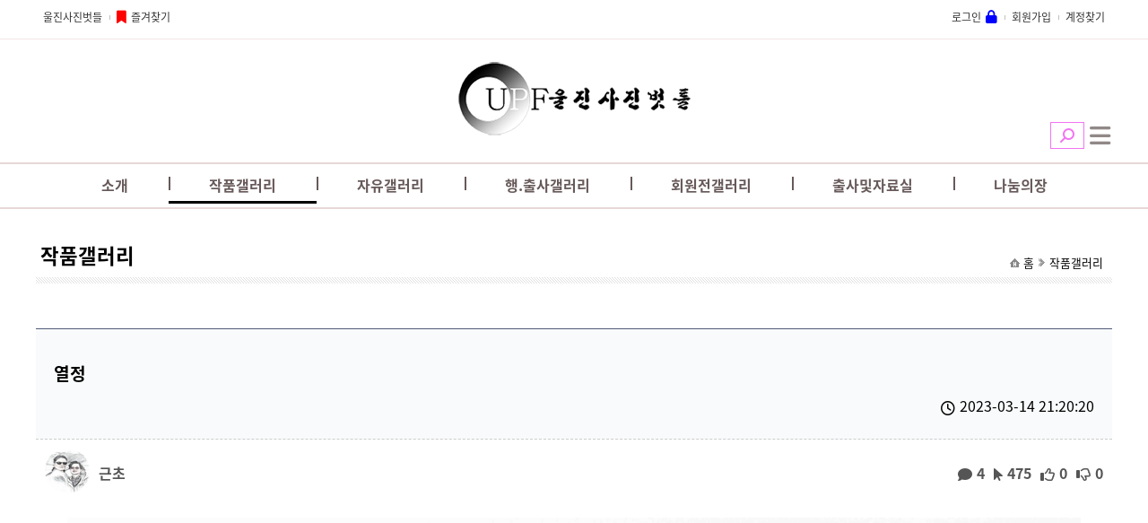

--- FILE ---
content_type: text/html; charset=utf-8
request_url: https://www.upf.pe.kr/proxy/bbs/3925
body_size: 13954
content:
<!DOCTYPE html>
<html lang='ko'>
<head>
	<meta http-equiv='content-type' content='text/html; charset=utf-8' />
	<meta name='viewport' content='width=1200' />
	<meta http-equiv='X-UA-Compatible' content='IE=edge' />
	<meta name='description' content='경상북도 울진 지역 사진동호회' />
	<meta property='og:title' content='울진사진벗들' />
	<meta property='og:description' content='경상북도 울진 지역 사진동호회' />
	<meta name="naver-site-verification" content="2861dddc1cfb8baa525cf9b7566d10b446859970" />
	<title>울진사진벗들</title>
	<link rel='canonical' href='https://www.upf.pe.kr/proxy/bbs/3925' />
	<link rel='shortcut icon' href='/favicon.ico?v=2023.02.15' type='image/x-icon' />
	<link rel='icon' href='/favicon.ico?v=2023.02.15' type='image/x-icon' />
	<link rel='stylesheet' type='text/css' href='/proxy/css/loader.upf?layout=basic&amp;layoutType=sub&amp;subname=bbs&amp;filename=index&amp;another=&amp;board=작품갤러리&amp;bmode=view&amp;v=2023.02.15' />
	<link rel="stylesheet" href="https://cdnjs.cloudflare.com/ajax/libs/font-awesome/6.6.0/css/all.min.css" integrity="sha512-Kc323vGBEqzTmouAECnVceyQqyqdsSiqLQISBL29aUW4U/M7pSPA/gEUZQqv1cwx4OnYxTxve5UMg5GT6L4JJg==" crossorigin="anonymous" referrerpolicy="no-referrer" />	<script type='text/javascript'>
var server = new (function() {
	var ssl = 'on';
	var sslport = parseInt('443');
	var sslname = 'www';
	var sslfixed = '1';
	var host = 'upf.pe.kr';
	var device = 'unknown';
	var mobileDisplay = false;
	var badurl = ['\\', '\/', '\:', '\*', '\?', '\"', '\'', '\<', '\>', '\|', '\%', '\&', '\=', '\+', '\@', '\#', '\~'];
	var lang = 'ko';
	var cfg = {
		onlyproxy: false	};

	var onlyproxy = function(uri) {
		if (!cfg.onlyproxy || uri.match(new RegExp('^(https?:\/\/)(' +sslname+ ')\.'))) return uri;
		return uri.replace(/^(https?:\/\/)([^\.]+)\.([^\/]+)/, '$1' + 'www.$3/proxy/$2');
	};

	this.ssl = ssl;
	this.sslport = sslport;
	this.host = host;

	this.device = device;
	this.mobileDisplay = mobileDisplay;
	this.badurl = badurl;
	this.lang = lang;
	this.args = {
		layout:     'basic',
		layoutType: 'sub',
		mobile:     false,
		subname:    'bbs',
		filename:   'index',
		another:    '',
		board:      '작품갤러리',
		bmode:      'view',
		v:          '2023.02.15',
		localadmin: false,
		localaddress: false,
		EXTS: 'upf'
	};

	this.uri = function(sub, uri, auto) {
		// -- $ssl: ON, OFF
		// -- $sslport: 기본 443
		// -- $sslname: ssl 서브 도메인

		uri = uri ? uri.replace(/^\//, '') : '';

		if (ssl && ssl.match(/^off$/i)) {
			// -- ssl이 선언되어있고 사용하지 않을때
			if (sub == sslname) {
				// -- 인자의 서브도메인이 sslname 서브 도메인과 같을때
				var reg = new RegExp('proxy/([^/]+)/');
				var match = uri.match(reg);
				uri = uri.replace(reg, '');
				sub = match[1] ? match[1] : '';
			}
			return onlyproxy("http://" +sub+ "." +host+ "/" + uri);
		}

		var protocol = window.location.protocol.replace(/:$/, '');

		if (navigator.appVersion.match(/msie 6\./i) && !navigator.appVersion.match(/msie [789]\./i)) {
			// IE6 Encode
			(function() {
				var splited = uri.split('/');
				for (var i = 0; i < splited.length; i++) {
					splited[i] = encodeURIComponent(splited[i]);
				}
				uri = splited.join('/');
			})();
		}

		if (auto && protocol == 'https') { // -- auto 모드에서 현재 https로 접속했을때
			var domain = 'ssl.' + host;
			if (sslport) {
				domain += ':' + sslport;
			}
			return onlyproxy('https://' +domain+ '/proxy/' +sub+ '/' + uri);
		}
		else { // -- auto 모드가 아닐때 또는 http로 접속했을때
			var http = 'http';
			var domain = sub + '.' + host;

			var sslon = (ssl && ssl.match(/^on$/i)) ? true : false;

			if (sslon == true) { // -- ssl이 선언되어있고 사용중일때
				if (sub.match(/^(?:mypage|admin|shop-fetch|output)$/)) {
					domain = 'ssl.' + host;
					uri = 'proxy/' + sub + '/' + uri;
					sub = sslname;
				}
			}

			if (sub == sslname) {
				http = 'https';
				if (sslport) {
					domain += ':' + sslport;
				}
			}
			else if (protocol == 'https' && uri.match(/\.(?:png|jpg|gif|jpeg|js|css)$/i)) {
				http = 'https';
				domain = 'ssl.' + host;
				if (sslport) {
					domain += ':' + sslport;
				}
				domain += '/proxy/' + sub;
			}
			else if (protocol == 'https' || (sslon == true && sslfixed)) { // -- https로 접속했거나 ssl사용중에 sslfixed 모든 링크를 https로 연결되도록
				http = 'https';
				domain = sslname +'.'+ host;
				if (sslport && sslport != 443) {
					domain += ':' + sslport;
				}
				if (!uri.match(new RegExp('^proxy/' +sub+ '/'))) {
					uri = uri.replace(new RegExp('^/+'), '');
					uri = 'proxy/' +sub+ '/' + uri;
				}
			}
			if (uri) {
				return onlyproxy(http + '://' +domain+ '/' +uri);
			}
			return onlyproxy(http + '://' + domain);
		}
	};
})();
</script>
<script type='text/javascript'>
var jDefer = new (function() {
	var self = this;
	var codes = [];
	var complete = false;

	var existfunc = function(needs) {
		var exist = true;
		$.each(needs, function(a, needfunc) {
			if (typeof(eval(needfunc)) == 'undefined') {
				exist = false;
			}
		});
		return exist;
	};
	var runfunc = function(code) {
		if (typeof code.func == 'function') {
			var needs;
			if (typeof(code.need) == 'object') {
				needs = code.need;
			}
			else if (typeof(code.need) == 'string') {
				needs = [ code.need ];
			}
			if (needs) {
				if (existfunc(needs) == false) {
					var interval = setInterval(function() {
						if (existfunc(needs) == true) {
							clearInterval(interval);
							try {
								code.func(jQuery);
							} catch (e) { alert(e.message) }
						}
					}, 100);
				}
				else {
					try {
						code.func(jQuery);
					} catch (e) { alert(e.message) }
				}
			}
			else {
				try {
					code.func(jQuery);
				} catch (e) { alert(e.message) }
			}
		}
	};

	this.ready = function(func, need) {
		if (complete == false) {
			codes.push({ func: func, need: need });
			return;
		}
		runfunc({ func: func, need: need });
	};
	this.complete = function($) {
		$.each(codes, function(i, code) { runfunc(code) });
		complete = true;
	};
	this.css = function(src) {
		var link = document.createElement('link');
		link.setAttribute('rel', 'stylesheet');
		link.setAttribute('type', 'text/css');
		link.setAttribute('href', src);
		document.getElementsByTagName('head').item(0).appendChild(link);
		return self;
	};
	this.js = function(src, callback) {
		var head = document.getElementsByTagName('head').item(0);
		var script = document.createElement('script');
		script.type = 'text/javascript';
		script.src = src;
		script.defer = true;
		if (callback) {
			if (script.addEventListener) {
				script.addEventListener('load', function (e) { callback(1) }, false);
			}
			else script.onload = function (e) { callback(2) };
		}
		head.appendChild(script);
	};
	this.extend = function(name, callback) {
		this.js('/proxy/jquery/extend/jquery.' +name+ '.js', callback);
	};
	return this;
});
</script>
<script type='text/javascript' defer='defer' src='/proxy/js/loader.upf?layout=basic&amp;layoutType=sub&amp;mobile=&amp;subname=bbs&amp;filename=index&amp;another=&amp;board=작품갤러리&amp;bmode=view&amp;v=2023.02.15'></script>	</head>
<body data-v='2023.02.15' class='sub bbs 작품갤러리'>
	<div id='begins'>
		<div class='wrapper'>
			<div class='etc'>
				<ul>
					<li class='home'><a href='https://www.upf.pe.kr:443'>울진사진벗들</a></li>
					<li class='bookmark'><a title='울진사진벗들' href='https://www.upf.pe.kr:443'>즐겨찾기</a></li>
				</ul>
			</div>
			<div class='gnb'><ul id='top-gnb-menu'>
				<li class='signin'><a href='https://www.upf.pe.kr:443/proxy/mypage/member-login.upf?loc=https%3a%2f%2fwww%2eupf%2epe%2ekr%2fproxy%2fbbs%2f3925'>로그인</a></li>
			<li class='signup'><a href='https://www.upf.pe.kr:443/proxy/mypage/member-agree.upf'>회원가입</a></li>
			<li class='find'><a href='https://www.upf.pe.kr:443/proxy/mypage/member-forgot.upf'>계정찾기</a></li>
			</ul></div>
		</div>
	</div>

	<div id='basemenu'>
		<div class='wrapper'>
			<div class='membergallery'></div>
			<div class='logo'><a href='https://www.upf.pe.kr:443'><img src='https://www.upf.pe.kr/proxy/img/site/logo.png' alt='logo' /></a></div>
			<div class='buttons'>
				<button class='search' type='button'>검색</button>
				<button class='allmenu' type='button'>전체메뉴</button>
			</div>
		</div>
		<div class='menu'><div class='wide-normal focus-underline' id='menu-entry'>
	<div class='filter'></div>
			<dl class='menu01'>
			<dt><a href='http://info.upf.pe.kr/greet.upf'>소개</a></dt>
			<dd><ul class='depth2'><li class='menu0101'><a href='http://info.upf.pe.kr/greet.upf'>인사말</a></li><li class='menu0102'><a href='http://info.upf.pe.kr/regulations.upf'>회칙 및 운영세칙</a></li></ul></dd>
		</dl>
				<dl class='menu02 focus focusing'>
			<dt><a href='http://bbs.upf.pe.kr/작품갤러리'>작품갤러리</a></dt>
			<dd></dd>
		</dl>
				<dl class='menu03'>
			<dt><a href='http://bbs.upf.pe.kr/자유갤러리'>자유갤러리</a></dt>
			<dd></dd>
		</dl>
				<dl class='menu04'>
			<dt><a href='http://bbs.upf.pe.kr/행사출사갤러리'>행.출사갤러리</a></dt>
			<dd></dd>
		</dl>
				<dl class='menu05'>
			<dt><a href='http://bbs.upf.pe.kr/회원전갤러리'>회원전갤러리</a></dt>
			<dd></dd>
		</dl>
				<dl class='menu06'>
			<dt><a href='http://bbs.upf.pe.kr/출사및자료실-출사번개모임'>출사및자료실</a></dt>
			<dd><ul class='depth2'><li class='menu0601'><a href='http://bbs.upf.pe.kr/출사및자료실-출사번개모임'>출사번개모임</a></li><li class='menu0602'><a href='http://bbs.upf.pe.kr/출사및자료실-공모전소식'>공모전소식</a></li><li class='menu0603'><a href='http://bbs.upf.pe.kr/출사및자료실-자료실'>자료실</a></li></ul></dd>
		</dl>
				<dl class='menu07'>
			<dt><a href='http://bbs.upf.pe.kr/나눔의장-공지사항'>나눔의장</a></dt>
			<dd><ul class='depth2'><li class='menu0701'><a href='http://bbs.upf.pe.kr/나눔의장-공지사항'>공지사항</a></li><li class='menu0702'><a href='http://bbs.upf.pe.kr/나눔의장-자유게시판'>자유게시판</a></li><li class='menu0703'><a href='http://bbs.upf.pe.kr/나눔의장-회원게시판'>회원게시판</a></li></ul></dd>
		</dl>
				<dl class='menu08 hidden'>
			<dt><a >약관</a></dt>
			<dd><ul class='depth2'><li class='menu0801'><a href='http://cs.upf.pe.kr/privacy.upf'>개인정보처리방침</a></li><li class='menu0803'><a href='http://cs.upf.pe.kr/terms.upf'>이용약관</a></li></ul></dd>
		</dl>
				<dl class='menu09 hidden'>
			<dt><a href='http://mypage.upf.pe.kr/'>마이페이지</a></dt>
			<dd><ul class='depth2'><li class='menu0901'><a href='http://mypage.upf.pe.kr/member-login.upf'>로그인</a></li><li class='menu0903'><a href='http://mypage.upf.pe.kr/member-agree.upf'>회원가입</a></li><li class='menu0905'><a href='http://mypage.upf.pe.kr/member-forgot.upf'>계정찾기</a></li><li class='menu090E'><a href='http://mypage.upf.pe.kr/member-board-posts.upf'>게시글보기</a></li><li class='menu090F'><a href='http://mypage.upf.pe.kr/member-board-comments.upf'>댓글보기</a></li><li class='menu090G hidden'><a >주문결제하기</a></li><li class='menu090H hidden'><a >주문신청</a></li></ul></dd>
		</dl>
		</div>

<script type='text/javascript'>
jDefer.ready(function($) {
	if (server.mobileDisplay == true) {
		return;
	}
	(function() {
		var $menu = $('#menu-entry').show().animate({ opacity: 1 });
		$menu.wrapInner("<div class='entrywrap'></div>");
		$menu.find('dl dd ul').each(function() { $(this).find('li[class!=hidden]').first().addClass('head') });
		$menu.find('dd');

		var $wrap = $menu.find('div.entrywrap');
		$wrap.css('position', 'relative');


		// 메뉴 가로비율
		if ($menu.hasClass('autowidth')) {
			if ($menu.attr('class').match(/wide/)) {
				// 가로모드일때만
				var $items = $menu.find('dl:not(.hidden)');
				$items.find('dt a').css({
					textAlign: 'center', padding: 0, boxSizing: 'border-box', width: parseInt($menu.width() / $items.length)
				});
			}
		}

		if (server.device != 'window') {
			$menu.find('dl').each(function() {
				if ($(this).find('li').length) {
					$(this).find('dt a').click(function() {
						return false;
					});
				}
			});
		}
		// depth 처리
		var zIndex = $menu.find('dl').length + 10;
		$menu.find('dl').each(function(i) {
			$(this).css({ zIndex: zIndex - i });
		});
		$menu.find('ul').css({ zIndex: -1 });
		$menu.find('li').hover(function() {
			if ($(this).find('ul').first().find('li:not(.hidden)').length == 0) return;

			var width = $(this).data('width');
			if (!width) {
				var $div = $('<div></div>').css({ position: 'absolute' });
				$div.append($(this).find('ul').first().clone());
				width = $div.appendTo('body').width();
				$(this).data('width', width);
				$div.remove();
			}

			$(this).find('ul').first().show().css({
				width: width, opacity: 0, display: 'block', zIndex: -1,
				marginLeft: 0,
				marginTop: -1 * $(this).height()
			}).stop().animate({
				opacity: 1, zIndex: 0,
				marginLeft: $(this).width() - 20,
				marginTop: -1 * $(this).height() / 2
			});
		}, function() {
			$(this).find('ul').first().stop().animate({
				opacity: 0, zIndex: -1,
				marginLeft: 0,
				marginTop: -1 * $(this).height()
			}, function() {
				$(this).hide();
			});
		});

		// 포커싱 필터 애니메이션
		$menu.addClass('focus-autoset');
		var $filter = $menu.find('div.filter');
		var $focus = $menu.find('dl.focus dt');
		if ($focus.length && $focus.parent().css('display') != 'none') {
			$filter.css({
				opacity: 1,
				top: $focus.offset().top - $wrap.offset().top,
				left: $focus.offset().left - $wrap.offset().left,
				width: $focus.width(),
				height: $focus.height()
			});
		}
		else {
			$filter.css({ opacity: 0, top: 0, left: 0 });
		}
		$menu.find('dl').mouseenter(function() {
			var $dt = $(this).find('dt');
			var offset = $dt.offset();
			$filter.stop().animate({
				opacity: 1,
				width: $dt.width(),
				height: $dt.height(),
				left: offset.left - $wrap.offset().left,
				top: offset.top - $wrap.offset().top
			}, { duration: 600, easing: 'easeOutCirc' });
		});
		$menu.mouseleave(function() {
			var $dt = $menu.find('dl.focus dt');
			if ($dt.length && $dt.parent().css('display') != 'none') {
				var offset = $dt.offset();
				$filter.stop().animate({
					opacity: 1,
					width: $dt.width(),
					height: $dt.height(),
					left: offset.left - $wrap.offset().left,
					top: offset.top - $wrap.offset().top
				}, { duration: 600, easing: 'easeOutCirc' });
			}
			else {
				$filter.stop().animate({ opacity: 0 }, { duration: 600, easing: 'easeOutCirc' });
			}
		});
	})();

	var timeout;

	// 세로형 액션
	(function() {
		var $menu = $('#menu-entry.deep');
		if ($menu.length) {
			$menu.find('dl').mouseenter(
				function() {
					if ($(this).hasClass('focus')) return;

					$menu.find('dl').each(function() { $(this).removeClass('focus').find('li').finish() });
					$(this).addClass('focus').find('li').each(function(i) {
						$(this).animate({ marginTop: '0px' }, 300 + (i * 300), function() {
							$menu.find('dl').each(function() {
								if ($(this).hasClass('focus')) return;
								$(this).find('li').each(function(i) {
									$(this).animate({ marginTop: (-1 * $(this).height()).str('px') }, 300 + (i * 300));
								});
							});
						});
					});
				}
			);
			$menu.mouseleave(function() {
				if (timeout) {
					clearTimeout(timeout);
				}
				timeout = setTimeout(function() {
					$('#menu-entry dl.focusing').addClass('focus').trigger('mouseenter');
				}, $menu.find('dl.focus li').length * 300);

				$menu.find('dl').each(function() {
					$(this).removeClass('focus').find('li').each(function(i) {
						$(this).animate({ marginTop: (-1 * $(this).height()).str('px') }, 300 + (i * 300));
					});
				});
			});
			$(document).ready(function() {
				$menu.find('dl li').each(function() {
					$(this).css({ marginTop: (-1 * $(this).height()).str('px') });
				});
				$menu.find('dl.focus li').each(function() {
					$(this).css({ marginTop: '0px' });
				});
			});
		}
	})();

	// 세로형 레이어
	(function() {
		var $menu = $('#menu-entry.layer');
		if ($menu.length) {
			if (timeout) {
				clearTimeout(timeout);
			}
			timeout = setTimeout(function() {
				$menu.find('dl').hover(
					function() {
						$menu.find('dl').each(function() { $(this).removeClass('focus').find('ul').hide() });
						$(this).addClass('focus').find('ul').show('fold', {}, 500);
					},
					function() {
						$(this).removeClass('focus').find('ul').hide('fold', {}, 500);
						$('#menu-entry dl.focusing').addClass('focus');
					}
				).find('ul').hide();
			}, 1);
		}
	})();


	// 가로형 액션
	(function() {
		var $menu = $('#menu-entry.wide.slide');
		if ($menu.length) {
			$menu.find('dl').hover(
				function() {
					var $dd = $(this).addClass('focus').find('dd');
					if (timeout) {
						clearTimeout(timeout);
					}
					timeout = setTimeout(function() {
						$dd.stop().show().animate({
							opacity: 1,
							left: 0,
							width: $menu.width() - ($(this).offset().left - $menu.offset().left)
						}, {
							duration: 500,
							easing: 'easeOutElastic'
						});
					}, 1);
				},
				function() {
					$(this).removeClass('focus').find('dd').stop().animate({
						opacity: 0, left: -1 * ($(this).offset().left - $menu.offset().left)
					}, 200, function() {
						$(this).hide();
					});
					$('#menu-entry dl.focusing').addClass('focus');
				}
			).find('dd').css({ opacity: 0, left: $menu.offset().left }).hide();
		}
	})();

	(function() {
		var $menu = $('#menu-entry.wide.drop');
		if ($menu.length) {
			$menu.find('dl').hover(
				function() {
					var $dd = $(this).addClass('focus').find('dd');
					if (timeout) {
						clearTimeout(timeout);
					}
					timeout = setTimeout(function() {
						$dd.stop().show().animate({
							opacity: 1,
							top: $(this).offset().top - $menu.offset().top + $(this).height(),
							width: $menu.width() - ($(this).offset().left - $menu.offset().left)
						}, {
							duration: 500,
							easing: 'easeOutElastic'
						});
					}, 1);
				},
				function() {
					$(this).removeClass('focus').find('dd').stop().animate({
						opacity: 0, top: $menu.offset().top
					}, 200, function() {
						$(this).hide();
					});
					$('#menu-entry dl.focusing').addClass('focus');
				}
			).find('dd').css({ opacity: 0, top: $menu.offset().top }).hide();
		}
	})();

	// 가로형 업
	(function() {
		$('#menu-entry.wide-up').find('dl').hover(
			function() {
				var $dd = $(this).addClass('focus').find('dd');
				if (timeout) {
					clearTimeout(timeout);
				}
				timeout = setTimeout(function() {
					$dd.stop().show().animate({ opacity: 1, top: -1 * $dd.height() }, {
						duration: 500,
						easing: 'easeOutBack'
					});
				}, 1);
			},
			function() {
				$(this).removeClass('focus').find('dd').stop().animate({ opacity: 0, top: 0 }, 200, function() {
					$(this).hide();
				});
				$('#menu-entry dl.focusing').addClass('focus');
			}
		).find('dd').css({ opacity: 0 }).hide();
	})();

	// 가로형 다운
	(function() {
		$('#menu-entry.wide-down').find('dl').hover(
			function() {
				var $dd = $(this).addClass('focus').find('dd').css('bottom', 0);
				if (timeout) {
					clearTimeout(timeout);
				}
				timeout = setTimeout(function() {
					$dd.stop().show().animate({ opacity: 1, bottom: -1 * $dd.height() }, {
						duration: 500,
						easing: 'easeOutElastic'
					});
				}, 1);
			},
			function() {
				$(this).removeClass('focus').find('dd').stop().animate({ opacity: 0 }, 200, function() {
					$(this).hide();
				});
				$('#menu-entry dl.focusing').addClass('focus');
			}
		).find('dd').css({ opacity: 0 }).hide();
	})();

	// 가로형 normal
	(function() {
		$('#menu-entry.wide-normal').find('dl').hover(
			function() {
				var $dd = $(this).addClass('focus').find('dd');
				if (timeout) {
					clearTimeout(timeout);
				}
				timeout = setTimeout(function() {
					$dd.stop().show().css({ bottom: -1 * $dd.height() }).animate({ opacity: 1 }, {
						duration: 500,
						easing: 'swing'
					});
				}, 1);
			},
			function() {
				$(this).removeClass('focus').find('dd').stop().animate({ opacity: 0 }, 200, function() {
					$(this).hide();
				});
				$('#menu-entry dl.focusing').addClass('focus');
			}
		).find('dd').css({ opacity: 0 }).hide();
	})();

	// 전체 풀다운
	$(function() {
		var $menu = $('#menu-entry.wide-pulldown');

		if ($menu.length) {
			var $pulldown = $("<div class='pulldown'></div>").appendTo($menu).css({
				top: $menu.offset().top + $menu.find('dl').outerHeight()
			}).hide();

			var height = 0;
			var $child = $menu.find('dd').each(function() { if ($(this).height() > height) height = $(this).height() });
			$menu.hover(function() {
				$pulldown.stop().show().animate({ height: height }, { duration: 500, easing: 'easeOutElastic', queue: false });
				$child.stop().show().animate({ height: height }, { duration: 500, easing: 'easeOutElastic', queue: false });

			}, function() {
				$pulldown.stop().animate({ height: 0, queue: false }, 500, function() { $(this).hide() });
				$child.stop().animate({ height: 0, queue: false }, 500, function() { $(this).hide() });
			}).find('dd').hide();
		}
	});
});
</script></div>
		<div class='menulayer'>
			<div class='close'>
				<button class='fas fa-times' type='button'></button>
			</div>
			<div class='list'></div>
			<div class='search'>
				<form id='search-form' action='https://www.upf.pe.kr/proxy/search/'>
				<div class='form'>
					<input type='text' name='keyword' size='38' value='' />
					<button type='submit'>SEARCH</button>
				</div>
				</form>
			</div>
		</div>
	</div>

	<div id='sitecontents'>
					<div id='navi'>
				<div id='navigate-viewer' class='automation'></div><div id='navigate-childs'></div>
<script type='text/javascript'>
jDefer.ready(function($) {
	$('#navigate-viewer.automation').each(function() {
		/* Create navigate-viewer elements by site-menu node. */
		var $node = $(this);
		var $menu = $('#menu-entry dl.focus');

		var $dl = $("<dl class='navi'><dt class='home'><a href='https://www.upf.pe.kr:443'>홈</a></dt></dl>");

		var steps = [ { text: $menu.find('dt a').html(), href: $menu.find('dt a').attr('href') } ];
		$menu.find('.focus a').each(function(i) {
			if ($(this).parent().hasClass('focus')) {
				steps.push({ text: $(this).html(), href: $(this).attr('href') });
			}
		});
		$.each(steps, function(i, step) {
			var $anchor = $("<a>" +step.text+ "</a>");
			if (step.href) {
				$anchor.attr('href', step.href);
			}
			var $dd = $("<dd class='step'></dd>").append($anchor);
			if ((steps.length - 1) == i) {
				$dd.addClass('last');
			}
			$dd.appendTo($dl);
		});

		$node.append($('<span>' +$(steps).get(-1).text+ '</span>'));
		$node.append($dl);

		$menu.find('dd > ul > li.focus').each(function() {
			var $childs = $('#navigate-childs');
			if ($(this).find('ul').first().find('li:not(.hidden)').length == 0) {
				return $childs.hide();
			}
			$childs.append($(this).find('ul').first().clone(true));
		});
	});
});
</script>			</div>
					<div class='contents-wrapper'>
							<div class='subcontents'><div id='sub-menu'><div id='sub-automation-LG8Sh19SX2'></div>
<script type='text/javascript'>
jDefer.ready(function($) {
	var $snode = $('#sub-automation-LG8Sh19SX2');

	(function() {
		var $node = $('#menu-entry');
		if ($node.find('dl.focus').length == 1) {
			$node.find('dl.focus').clone().show().appendTo($snode);
		}
		else $node.find('dl').first().clone().show().appendTo($snode);
	})();

	$snode.attr('style', '').find('*').attr('style', '');
	$snode.find('dl, dd').show().css({ opacity: 1 });
	$snode.find('li.hidden').hide();
	$snode.find('li').hover(function() {
		if ($(this).find('ul').first().find('li:not(.hidden)').length == 0) return;

		var width = $(this).data('width');
		if (!width) {
			var $div = $('<div></div>').css({ position: 'absolute' });
			$div.append($(this).find('ul').first().clone());
			width = $div.appendTo('body').width();
			$(this).data('width', width);
			$div.remove();
		}

		// -- 액션 버그로 인해서 액션 금지 [2021.11.12 금]
		$(this).find('ul').first().show().css({
			width: width, opacity: 0, display: 'block',
			//marginLeft: 0,
			//marginTop: -1 * $(this).height()
			marginLeft: $(this).width() - 20,
			marginTop: -1 * $(this).height() / 2
		}).stop().animate({
			opacity: 1,
			//marginLeft: $(this).width() - 20,
			//marginTop: -1 * $(this).height() / 2
		});
	}, function() {
		$(this).find('ul').first().stop().animate({
			opacity: 0,
			//marginLeft: 0,
			//marginTop: -1 * $(this).height()
		}, function() {
			$(this).hide();
		});
	});
});
</script></div></div>
							<div class='maincontents'><div id='board-view'>
	<div class='header'>
		<div class='subject'>&#50676;&#51221;</div>
		<div class='subtitle'></div>
		<div title='작성일' class='date'>2023-03-14 21:20:20</div>
	</div>

	<div class='etcs'>
		<div class='writer'>
			<span title='회원사진' class='photo'><img src='https://www.upf.pe.kr:443/proxy/mypage/exec/member-photo.upf/5/50x50' alt='member photo' /></span>
			<span title='작성자' class='writer member' onclick="memberClick(this, '작품갤러리', '근초', 5, 0);">근초</span>
		</div>
		<div class='info'>
			<span title='코멘트수' class='comments'>4</span>
			<span title='조회수' class='hits'>475</span>
			<a title='추천' href='https://www.upf.pe.kr/proxy/bbs/3925/like' class=' likes'>0</a>
			<a title='반대' href='https://www.upf.pe.kr/proxy/bbs/3925/hate' class=' hates'>0</a>
		</div>
	</div>

	<div class='photos'>
			</div>

	<div class='contents' id='board-contents'>
		<textarea id='contents-text'>&#60;&#112;&#32;&#115;&#116;&#121;&#108;&#101;&#61;&#34;&#116;&#101;&#120;&#116;&#45;&#97;&#108;&#105;&#103;&#110;&#58;&#32;&#99;&#101;&#110;&#116;&#101;&#114;&#59;&#34;&#62;&#60;&#105;&#109;&#103;&#32;&#97;&#108;&#116;&#61;&#34;&#105;&#109;&#97;&#103;&#101;&#34;&#32;&#115;&#114;&#99;&#61;&#34;&#47;&#112;&#114;&#111;&#120;&#121;&#47;&#112;&#104;&#111;&#116;&#111;&#47;&#50;&#48;&#50;&#51;&#48;&#51;&#49;&#52;&#47;&#49;&#54;&#55;&#56;&#55;&#57;&#54;&#51;&#57;&#56;&#46;&#73;&#88;&#56;&#85;&#50;&#75;&#70;&#100;&#116;&#53;&#101;&#111;&#52;&#78;&#85;&#46;&#106;&#112;&#101;&#103;&#34;&#32;&#119;&#105;&#100;&#116;&#104;&#61;&#34;&#49;&#49;&#51;&#48;&#34;&#32;&#47;&#62;&#60;&#98;&#114;&#32;&#47;&#62;&#13;&#10;&#60;&#98;&#114;&#32;&#47;&#62;&#13;&#10;&#38;&#110;&#98;&#115;&#112;&#59;&#60;&#47;&#112;&#62;&#13;&#10;</textarea>
	</div>

	<div class='files'></div>

	<div class='buttons'>
		<span class='write'><a href='https://www.upf.pe.kr/proxy/bbs/작품갤러리/쓰기'>새글</a></span>		<span class='list'><a href='https://www.upf.pe.kr/proxy/bbs/작품갤러리'>최신검색목록</a></span>		<span class='init'><a href='https://www.upf.pe.kr/proxy/bbs/작품갤러리'>최신목록</a></span>	</div>

	</div>
<script type='text/javascript'>
jDefer.ready(function($) {
	jQuery(document).ready(function($) {
		var $contents = $('#board-contents');
		$contents.html($('#contents-text').val());
	});

	$.getScript('/proxy/jquery/extend/jquery.image-click-show.js', function() {
		$('#board-contents img').imageClickShow();
		$('#board-view div.photos img').imageClickShow();
	});
	$.getScript('/proxy/js/loader.upf/exif.js', function() {
		$('#board-contents').exif(true, { background: 'white', padding: 3, color: 'black', fontSize: '0.8em' });
	});
});
</script><div id='board-base-opinion'>
	<div class='total'>
		<span><strong>4</strong>Comments</span>
	</div>
			<div data-seq='10570' class='item item0 opinion'>
							<div class='photo'><img src='https://www.upf.pe.kr:443/proxy/mypage/exec/member-photo.upf/11/50x50' alt='member photo' /></div>
				<div class='etc'>
					<div class='info'>
						<span class='writer admin' onclick="memberClick(this, '작품갤러리', '비와가다', 11, 0);">비와가다</span>
						<span class='date'>2023.03.17(금) 오전 06:58:57</span>
					</div>
					<div class='buttons'>
						<a href="javascript:;" class='reply' onclick="opinion.reply.open(this, '3925', '10570', 0)">답변</a>
											</div>
				</div>
				<div class='contents'>제 눈과 마음을 의심합니다.<br /><br />???<br /><br /></div>
							<div class='reply-form'></div>
					</div>
				<div data-seq='10574' class='item item1 opinion'>
							<div class='photo'><img src='https://www.upf.pe.kr:443/proxy/mypage/exec/member-photo.upf/5/50x50' alt='member photo' /></div>
				<div class='etc'>
					<div class='info'>
						<span class='writer member' onclick="memberClick(this, '작품갤러리', '근초', 5, 0);">근초</span>
						<span class='date'>2023.03.17(금) 오후 02:08:28</span>
					</div>
					<div class='buttons'>
						<a href="javascript:;" class='reply' onclick="opinion.reply.open(this, '3925', '10574', 0)">답변</a>
											</div>
				</div>
				<div class='contents'>그냥 봐 주세요 ~~</div>
							<div class='reply-form'></div>
					</div>
				<div data-seq='10575' class='item item2 opinion'>
							<div class='photo'><img src='https://www.upf.pe.kr:443/proxy/mypage/exec/member-photo.upf/26/50x50' alt='member photo' /></div>
				<div class='etc'>
					<div class='info'>
						<span class='writer member' onclick="memberClick(this, '작품갤러리', '촌장', 26, 0);">촌장</span>
						<span class='date'>2023.03.17(금) 오후 08:03:08</span>
					</div>
					<div class='buttons'>
						<a href="javascript:;" class='reply' onclick="opinion.reply.open(this, '3925', '10575', 0)">답변</a>
											</div>
				</div>
				<div class='contents'>나뭇가지가 없었다면 너무 차거운 위기감을 느꼈을 것 같습니다.<br />질서속의 혼돈, 그리고 쏟아져 무너질 듯한....<br />소재가 무엇인지 매우 궁금합니다. </div>
							<div class='reply-form'></div>
							<ul class='replys'>
												<li data-seq='60' class='item'>
								<div class='photo'><img src='https://www.upf.pe.kr:443/proxy/mypage/exec/member-photo.upf/5/50x50' alt='member photo' /></div>
								<div class='etc'>
									<div class='info'>
										<span class='writer member' onclick="memberClick(this, '작품갤러리', '근초', 5, 0);">근초</span>
										<span class='date'>2023.03.29(수) 오후 09:16:41</span>
									</div>
									<div class='buttons'>
										<a href="javascript:;" class='reply' onclick="opinion.reply.open(this, '3925', '10575', 60);">답변</a>
																													</div>
								</div>
								<div class='contents'>
									&#51116;&#51656;&#51008;&#32;&#50508;&#48120;&#45700;&#51004;&#47196;&#32;&#49373;&#44033;&#54616;&#44256;&#32;&#51080;&#49845;&#45768;&#45796;&#46;<br />&#44288;&#49900;&#51080;&#44172;&#32;&#48400;&#32;&#51452;&#49492;&#49436;&#32;&#44048;&#49324;&#54633;&#45768;&#45796;&#46;								</div>
								<div class='reply-form'></div>
							</li>
											</ul>
						</div>
		
	<!-- 코멘트 삭제 레이어 START -->
	<div id='opinion-remove-box'>
		<div class='title'>
			코멘트를 삭제할 비밀번호를 입력하세요.		</div>
		<form method='post' action='about:blank' id='opinion-remove-form' onsubmit='opinion.del(); return false;'>
		<div class='form'>
			<input type='hidden' name='opinionIndex' value='' />
			<input type='hidden' name='index' value='' />
			<div class='input'>
				비밀번호: <input type='password' size='12' name='opinionPasswd' />
			</div>
			<div class='submit'>
				<input type='submit' value='삭제' />
				<input type='button' value='닫기' onclick="opinion.pwClose();" />
			</div>
		</div>
		</form>
	</div>
</div>

<div id='opinion-reply-base'>
<form id='opinion-reply' class='required-login' action='about:blank'>
<div class='hidden-form'>
	<input type='hidden' name='index' value='0' />
	<input type='hidden' name='opinionIndex' value='0' />
	<input type='hidden' name='parentIndex' value='0' />
</div>
<div class='reply-title'><label for='reply-contents'>댓글에 답하기</label></div>
<div class='reply-contents'><textarea id='reply-contents' name='replyContents'></textarea></div>
<div class='reply-buttons'>
	<button class='submit' type='submit'>입력</button>
	<button class='close' type='button' onclick='opinion.reply.close();'>닫기</button>
</div>
</form>
</div>
<div id='board-base-opinion-write'>
	<div id='opinion-box'></div>

	<form action='about:blank' onsubmit='return opinion.write(this);'>
	<div class='hidden-form'>
		<input type='hidden' name='index' value='3925' />
		<input type='hidden' name='opinionIndex' value='0' />
	</div>
	<dl class='contents'>
		<dt><label for='opinion-contents'>코멘트 내용</label></p>
		<dd><textarea id='opinion-contents' name='opinionContent' rows='7' cols='100'></textarea></dd>
	</dl>

	<div class='components nospam'>
		<div class='inputs'>
								<dl class='nospam'>
						<dt><label for='nospam'>스팸방지코드</label></dt>
						<dd><input id='nospam' name='nospam' type='text' size='12' /></dd>
						<dd><span class='norobot' id='nrcomment' style='display: inline-block; vertical-align: middle; width: 298px;'>
	<span class='code'><img src='/proxy/font/norobot.upf?id=nrcomment&amp;tmp=20260203184903' alt='nrcode' style='float: left;' /></span>
	<span class='refresh'><img src='https://www.upf.pe.kr/proxy/img/refresh.png' alt='refresh' style='float: left;' /></span>
</span>
<script type='text/javascript'>
//<![CDATA[
jDefer.ready(function($) {
	if (typeof(noRobotDefine) == 'undefined') {
		jQuery.inc('/proxy/js/loader.upf/norobot.js', function() {
			noRobotDefine('nrcomment');
		});
	}
});
//]]>
</script></dd>
					</dl>
									<dl class='item'>
					<dt><label for='opinion-writer'>이름</label></dt>
					<dd><input id='opinion-writer' name='opinionWriter' value='' size='10' /></dd>
				</dl>
									<dl class='item'>
						<dt><label for='opinion-password'>비밀번호</label></dt>
						<dd><input type='password' id='opinion-password' name='opinionPasswd' size='10' /></dd>
					</dl>
							</div>

		<div class='buttons'>
			<button class='submit' type='submit'>댓글입력</button>		</div>
	</div>
	</form>
</div>
<script type='text/javascript'>
var opinion;
jDefer.ready(function($) {
	opinion = new (function() {
		var self = this;
		this.opinionPage = 0;
		this.pwOpen = function(index, opinionIndex, e) {
			var event = jQuery.event.fix(e);
			var $node = $('#opinion-remove-box');
			$node.show().css({ left: event.pageX - $node.width(), top: event.pageY });

			var delForm = $('#opinion-remove-form').get(0);
			delForm.opinionPasswd.focus();
			delForm.opinionIndex.value = opinionIndex;
			delForm.index.value = index;
		};

		this.pwClose = function() {
			var box = $('#opinion-remove-box').get(0);
			box.style.display = 'none';
		};

		this.del = function(index, opinionIndex, clearMode) {
			var del = $('#opinion-remove-form').get(0);
			if (!index) index = del.index.value;
			if (!opinionIndex) opinionIndex = del.opinionIndex.value;

			var passwd = del.opinionPasswd.value;
			var confirmMessage = '삭제하시겠습니까?';
			if (clearMode) {
				confirmMessage = '삭제가 된 후에는 복구가 불가능합니다.';
			}
			if (!confirm(confirmMessage)) {
				return false;
			}
			var param = { opinionIndex: opinionIndex, opinionPasswd: passwd };
			if (clearMode) {
				param.clearMode = 1;
			}
			$.ajax({
				async: true,
				type: 'POST',
				dataType: 'xml',
				url: '/proxy/bbs/' +index+ '/exec-opinion-remove',
				data: param,
				success: function(data) {
					var $result = $(data).find('result');
					if ($result.length > 0) {
						self.load('opinion', index);

						var error = $result.attr('error');
						if (error) {
							self.box();
							alert(error);
						}
					}
				},
				error: function(request, status, error) { alert(error) }
			});
		};

		this.apply = function(html) {
			this.box();
			var node = document.createElement('div');
			node.innerHTML = html;
			var child = node.childNodes;
			var data = '';
			var cnt = 0;
			while (data = child[cnt++]) {
				if (data.id == 'board-base-opinion' || data.id == 'board-base-opinion-write') {
					$('#' + data.id).html(data.innerHTML);
				}
			}
		};

		this.load = function(bmode, index, opinionIndex) {
			if (bmode == 'opinion-write') {
				this.box('권한 및 양식을 읽어오고 있습니다.');
				$('html, body').animate({ scrollTop: $('#board-base-opinion-write').offset().top }, {
					duration: 1000, easing: 'easeOutExpo'
				});
			}
			$('#opinion-reply').appendTo('body');
			this.setIndex(index);
			$.ajax({
				async: true,
				type: 'POST',
				dataType: 'html',
				url: '/proxy/bbs/' +index+ '/' +bmode,
				data: { opinionIndex: opinionIndex, opinionPage: this.opinionPage },
				success: function(html) {
					self.apply(html);
					if (typeof(noRobotDefine) == 'function') {
						noRobotDefine('nrcomment');
					}
				},
				error: function(request, status, error) { alert(error) }
			});
		};

		this.setIndex = function(index) { this.index = index };

		this.move = function(opinionPage) {
			this.opinionPage = opinionPage || 0;
			this.load('opinion-list', this.index);
		};

		this.box = function(message) {
			var box = $('#opinion-box').get(0);
			if (!box) {
				$('#board-base-opinion-write').get(0).innerHTML += "<div id='opinion-box'>&nbsp;</div>";
				box = $('#opinion-box').get(0);
			}
			if (message) {
				box.innerHTML = message;
				box.style.display = 'block';
			}
			else {
				box.innerHTML = '';
				box.style.display = 'none';
			}
		};

		this.write = function(obj) {
			if (obj.opinionIndex.value.num() == 0) {
				if ($('#nrcomment').length && nrcode.nrcomment.check(obj.nospam) == false) return false;
			}

			this.box('서버에 글 등록을 요청하고 있습니다.');
			var param = {};
			for (var i = 0; i < obj.elements.length; i++) {
				var element = obj.elements[i];
				param[element.name] = element.value;
			}

			$.ajax({
				async: true,
				type: 'POST',
				dataType: 'html',
				url: '/proxy/bbs/' +obj.index.value+ '/exec-opinion-write',
				data: param,
				success: function(data) {
					var $result = $(data).find('result');
					if ($result.length > 0) {
						self.load('opinion', obj.index.value);

						var error = $result.attr('error');
						if (error) {
							self.box();
							alert(error);
						}
					}
				},
				error: function(request, status, error) { alert(error) }
			});
			return false;
		};

		this.reply = new (function() {
			var reply = this;
			var $node = $('#opinion-reply');

			this.opinionIndex = 0;
			this.open = function(self, index, opinionIndex, parentIndex) {
				var $self = $(self);
				if ($node.hasClass('required-login')) {
					alert('로그인이 필요합니다.');
					return false;
				}
				$self.parents('.item').first().find('div.reply-form').first().append($node);
				$node.addClass('show');
				$node.find('[name=replyContents]').val('');
				$node.find('[name=index]').val(index);
				$node.find('[name=opinionIndex]').val(opinionIndex);
				$node.find('[name=parentIndex]').val(parentIndex);
			};
			this.close = function() { $node.removeClass('show') };
			this.remove = function(index, replyIndex, clearMode) {
				var confirmMessage = '삭제하시겠습니까?';
				if (clearMode) {
					confirmMessage = '삭제가 된 후에는 복구가 불가능합니다.';
				}
				if (!confirm(confirmMessage)) return;
				var param = { replyIndex: replyIndex };
				if (clearMode) {
					param.clearMode = 1;
				}

				$.ajax({
					async: true,
					type: 'POST',
					dataType: 'xml',
					url: '/proxy/bbs/' +index+ '/exec-opinion-reply-remove',
					data: param,
					success: function(data) {
						var $result = $(data).find('result');
						if ($result.length > 0) {
							var success = $result.attr('success').num();
							var message = $result.attr('message');
							self.load('opinion-list', index);

							if (success != 1 && message == '') {
								message = '저장에 실패하였습니다.';
							}

							if (message) alert(message);
						}
					},
					error: function(request, status, error) { alert(error) }
				});
				return false;
			};

			$node.submit(function() {
				$.ajax({
					async: true,
					type: 'POST',
					dataType: 'xml',
					url: '/proxy/bbs/' +this.index.value+ '/exec-opinion-reply-write',
					data: {
						parentIndex: this.parentIndex.value,
						opinionIndex: this.opinionIndex.value,
						content: this.replyContents.value
					},
					success: function(data) {
						var $result = $(data).find('result');
						if ($result.length > 0) {
							var success = $result.attr('success').num();
							var message = $result.attr('message');
							self.load('opinion-list', $node.find('[name=index]').val());

							if (success == 1) {
								reply.close();
							}
							else if (!message) message = '저장에 실패하였습니다.';

							if (message) alert(message);
						}
					},
					error: function(request, status, error) { alert(error) }
				});
				return false;
			});
		})();
	})();
});
</script><div id='board-list'>
	
	<div class='total'>총 게시물 1,956개 / 검색된 게시물: 1,956개</div>
	<div class='items'>
		<ul>
					<li class='item'>
				<a href='https://www.upf.pe.kr/proxy/bbs/3941'>
					<span class='photo' style="background-image: url('https://www.upf.pe.kr/proxy/bbs/3941/썸네일/300x300/2');"></span>
					<span class='subject'>&#50504;&#44060;&#45184;&#32;&#50672;&#54840;&#51221;</span>
				</a>
				<span class='etcs'>
					<span title='작성자' onclick="memberClick(this, '작품갤러리', '근초', 5, 0);return false;" class='writer member'>근초</span>					<span title='코멘트' class='comments'>2</span>					<span title='조회수' class='hits'>717</span>															<span title='2023-07-11 19:59:46' class='date'>23.07.11</span>				</span>
			</li>
						<li class='item'>
				<a href='https://www.upf.pe.kr/proxy/bbs/3928'>
					<span class='photo' style="background-image: url('https://www.upf.pe.kr/proxy/bbs/3928/썸네일/300x300/2');"></span>
					<span class='subject'>&#51648;&#45208;&#44036;&#32;&#52628;&#50613;</span>
				</a>
				<span class='etcs'>
					<span title='작성자' onclick="memberClick(this, '작품갤러리', '근초', 5, 0);return false;" class='writer member'>근초</span>					<span title='코멘트' class='comments'>3</span>					<span title='조회수' class='hits'>755</span>															<span title='2023-03-17 14:02:53' class='date'>23.03.17</span>				</span>
			</li>
						<li class='item view'>
				<a href='https://www.upf.pe.kr/proxy/bbs/3925'>
					<span class='photo' style="background-image: url('https://www.upf.pe.kr/proxy/bbs/3925/썸네일/300x300/2');"></span>
					<span class='subject'>&#50676;&#51221;</span>
				</a>
				<span class='etcs'>
					<span title='작성자' onclick="memberClick(this, '작품갤러리', '근초', 5, 0);return false;" class='writer member'>근초</span>					<span title='코멘트' class='comments'>3+1</span>					<span title='조회수' class='hits'>475</span>															<span title='2023-03-14 21:20:20' class='date'>23.03.14</span>				</span>
			</li>
						<li class='item'>
				<a href='https://www.upf.pe.kr/proxy/bbs/3923'>
					<span class='photo' style="background-image: url('https://www.upf.pe.kr/proxy/bbs/3923/썸네일/300x300/2');"></span>
					<span class='subject'>&#45824;&#44172;&#32;&#47592;&#49552;&#51105;&#44592;&#32;&#52404;&#54744;</span>
				</a>
				<span class='etcs'>
					<span title='작성자' onclick="memberClick(this, '작품갤러리', '촌장', 26, 0);return false;" class='writer member'>촌장</span>					<span title='코멘트' class='comments'>1</span>					<span title='조회수' class='hits'>394</span>															<span title='2023-02-28 09:00:08' class='date'>23.02.28</span>				</span>
			</li>
						<li class='item'>
				<a href='https://www.upf.pe.kr/proxy/bbs/3922'>
					<span class='photo' style="background-image: url('https://www.upf.pe.kr/proxy/bbs/3922/썸네일/300x300/2');"></span>
					<span class='subject'>&#54861;&#44172;&#32;&#45824;&#44172;&#32;&#52629;&#51228;&#51109;&#51032;&#32;&#49352;&#48317;</span>
				</a>
				<span class='etcs'>
					<span title='작성자' onclick="memberClick(this, '작품갤러리', '촌장', 26, 0);return false;" class='writer member'>촌장</span>					<span title='코멘트' class='comments'>1</span>					<span title='조회수' class='hits'>401</span>															<span title='2023-02-26 00:59:00' class='date'>23.02.26</span>				</span>
			</li>
						<li class='item'>
				<a href='https://www.upf.pe.kr/proxy/bbs/3921'>
					<span class='photo' style="background-image: url('https://www.upf.pe.kr/proxy/bbs/3921/썸네일/300x300/2');"></span>
					<span class='subject'>&#45576;</span>
				</a>
				<span class='etcs'>
					<span title='작성자' onclick="memberClick(this, '작품갤러리', '근초', 5, 0);return false;" class='writer member'>근초</span>					<span title='코멘트' class='comments'>1</span>					<span title='조회수' class='hits'>408</span>															<span title='2023-02-25 22:52:09' class='date'>23.02.25</span>				</span>
			</li>
						<li class='item'>
				<a href='https://www.upf.pe.kr/proxy/bbs/3906'>
					<span class='photo' style="background-image: url('https://www.upf.pe.kr/proxy/bbs/3906/썸네일/300x300/2');"></span>
					<span class='subject'>&#49352;&#54644;&#32;&#48373;&#32;&#47566;&#51060;&#32;&#48155;&#51004;&#49464;&#50836;</span>
				</a>
				<span class='etcs'>
					<span title='작성자' onclick="memberClick(this, '작품갤러리', '청파', 16, 0);return false;" class='writer admin'>청파</span>					<span title='코멘트' class='comments'>4+2</span>					<span title='조회수' class='hits'>380</span>															<span title='2023-01-01 10:41:44' class='date'>23.01.01</span>				</span>
			</li>
						<li class='item'>
				<a href='https://www.upf.pe.kr/proxy/bbs/3898'>
					<span class='photo' style="background-image: url('https://www.upf.pe.kr/proxy/bbs/3898/썸네일/300x300/2');"></span>
					<span class='subject'>&#50668;&#47749;</span>
				</a>
				<span class='etcs'>
					<span title='작성자' onclick="memberClick(this, '작품갤러리', '비와가다', 11, 0);return false;" class='writer admin'>비와가다</span>					<span title='코멘트' class='comments'>1</span>					<span title='조회수' class='hits'>359</span>															<span title='2022-11-28 10:29:54' class='date'>22.11.28</span>				</span>
			</li>
						<li class='item'>
				<a href='https://www.upf.pe.kr/proxy/bbs/3897'>
					<span class='photo' style="background-image: url('https://www.upf.pe.kr/proxy/bbs/3897/썸네일/300x300/2');"></span>
					<span class='subject'>&#44032;&#47560;&#50864;&#51648;</span>
				</a>
				<span class='etcs'>
					<span title='작성자' onclick="memberClick(this, '작품갤러리', '비와가다', 11, 0);return false;" class='writer admin'>비와가다</span>					<span title='코멘트' class='comments'>1</span>					<span title='조회수' class='hits'>381</span>															<span title='2022-11-25 10:27:52' class='date'>22.11.25</span>				</span>
			</li>
						<li class='item'>
				<a href='https://www.upf.pe.kr/proxy/bbs/3893'>
					<span class='photo' style="background-image: url('https://www.upf.pe.kr/proxy/bbs/3893/썸네일/300x300/2');"></span>
					<span class='subject'>&#51452;&#49328;&#51648;&#51032;&#32;&#44032;&#51012;</span>
				</a>
				<span class='etcs'>
					<span title='작성자' onclick="memberClick(this, '작품갤러리', '청파', 16, 0);return false;" class='writer admin'>청파</span>					<span title='코멘트' class='comments'>2</span>					<span title='조회수' class='hits'>391</span>															<span title='2022-11-02 20:41:54' class='date'>22.11.02</span>				</span>
			</li>
						<li class='item'>
				<a href='https://www.upf.pe.kr/proxy/bbs/3892'>
					<span class='photo' style="background-image: url('https://www.upf.pe.kr/proxy/bbs/3892/썸네일/300x300/2');"></span>
					<span class='subject'>&#47928;&#44305;&#51648;&#51032;&#32;&#44032;&#51012;</span>
				</a>
				<span class='etcs'>
					<span title='작성자' onclick="memberClick(this, '작품갤러리', '청파', 16, 0);return false;" class='writer admin'>청파</span>					<span title='코멘트' class='comments'>2</span>					<span title='조회수' class='hits'>406</span>															<span title='2022-11-02 20:38:12' class='date'>22.11.02</span>				</span>
			</li>
						<li class='item'>
				<a href='https://www.upf.pe.kr/proxy/bbs/3889'>
					<span class='photo' style="background-image: url('https://www.upf.pe.kr/proxy/bbs/3889/썸네일/300x300/2');"></span>
					<span class='subject'>&#54644;&#47484;&#32;&#49891;&#44256;&#32;&#50772;&#45768;&#45908;&#46;&#46;&#46;&#46;&#32;&#94;&#45;&#94;</span>
				</a>
				<span class='etcs'>
					<span title='작성자' onclick="memberClick(this, '작품갤러리', '근초', 5, 0);return false;" class='writer member'>근초</span>					<span title='코멘트' class='comments'>2</span>					<span title='조회수' class='hits'>420</span>															<span title='2022-09-28 08:02:13' class='date'>22.09.28</span>				</span>
			</li>
						<li class='item'>
				<a href='https://www.upf.pe.kr/proxy/bbs/3882'>
					<span class='photo' style="background-image: url('https://www.upf.pe.kr/proxy/bbs/3882/썸네일/300x300/2');"></span>
					<span class='subject'>&#47589;&#47928;&#46041;</span>
				</a>
				<span class='etcs'>
					<span title='작성자' onclick="memberClick(this, '작품갤러리', '청파', 16, 0);return false;" class='writer admin'>청파</span>					<span title='코멘트' class='comments'>3</span>					<span title='조회수' class='hits'>410</span>															<span title='2022-08-31 11:31:52' class='date'>22.08.31</span>				</span>
			</li>
						<li class='item'>
				<a href='https://www.upf.pe.kr/proxy/bbs/3880'>
					<span class='photo' style="background-image: url('https://www.upf.pe.kr/proxy/bbs/3880/썸네일/300x300/2');"></span>
					<span class='subject'>&#115;&#104;&#97;&#100;&#111;&#119;</span>
				</a>
				<span class='etcs'>
					<span title='작성자' onclick="memberClick(this, '작품갤러리', '근초', 5, 0);return false;" class='writer member'>근초</span>					<span title='코멘트' class='comments'>2</span>					<span title='조회수' class='hits'>397</span>															<span title='2022-08-28 17:09:24' class='date'>22.08.28</span>				</span>
			</li>
						<li class='item'>
				<a href='https://www.upf.pe.kr/proxy/bbs/3879'>
					<span class='photo' style="background-image: url('https://www.upf.pe.kr/proxy/bbs/3879/썸네일/300x300/2');"></span>
					<span class='subject'>&#51008;&#50612;&#44368;</span>
				</a>
				<span class='etcs'>
					<span title='작성자' onclick="memberClick(this, '작품갤러리', '비와가다', 11, 0);return false;" class='writer admin'>비와가다</span>					<span title='코멘트' class='comments'>2</span>					<span title='조회수' class='hits'>490</span>															<span title='2022-08-23 08:58:38' class='date'>22.08.23</span>				</span>
			</li>
						<li class='item'>
				<a href='https://www.upf.pe.kr/proxy/bbs/3878'>
					<span class='photo' style="background-image: url('https://www.upf.pe.kr/proxy/bbs/3878/썸네일/300x300/2');"></span>
					<span class='subject'>&#45824;&#50773;&#49569;</span>
				</a>
				<span class='etcs'>
					<span title='작성자' onclick="memberClick(this, '작품갤러리', '청파', 16, 0);return false;" class='writer admin'>청파</span>					<span title='코멘트' class='comments'>2</span>					<span title='조회수' class='hits'>470</span>															<span title='2022-08-02 10:07:48' class='date'>22.08.02</span>				</span>
			</li>
						<li class='item'>
				<a href='https://www.upf.pe.kr/proxy/bbs/3877'>
					<span class='photo' style="background-image: url('https://www.upf.pe.kr/proxy/bbs/3877/썸네일/300x300/2');"></span>
					<span class='subject'>&#50868;&#47924;&#32;&#73;&#73;</span>
				</a>
				<span class='etcs'>
					<span title='작성자' onclick="memberClick(this, '작품갤러리', '근초', 5, 0);return false;" class='writer member'>근초</span>										<span title='조회수' class='hits'>382</span>															<span title='2022-07-25 16:48:21' class='date'>22.07.25</span>				</span>
			</li>
						<li class='item'>
				<a href='https://www.upf.pe.kr/proxy/bbs/3873'>
					<span class='photo' style="background-image: url('https://www.upf.pe.kr/proxy/bbs/3873/썸네일/300x300/2');"></span>
					<span class='subject'>&#50868;&#47924;</span>
				</a>
				<span class='etcs'>
					<span title='작성자' onclick="memberClick(this, '작품갤러리', '근초', 5, 0);return false;" class='writer member'>근초</span>					<span title='코멘트' class='comments'>2</span>					<span title='조회수' class='hits'>428</span>															<span title='2022-07-21 20:17:56' class='date'>22.07.21</span>				</span>
			</li>
						<li class='item'>
				<a href='https://www.upf.pe.kr/proxy/bbs/3872'>
					<span class='photo' style="background-image: url('https://www.upf.pe.kr/proxy/bbs/3872/썸네일/300x300/2');"></span>
					<span class='subject'>&#55;&#50900;&#32;&#51221;&#44592;&#52636;&#49324;&#32;&#49324;&#51652;&#51077;&#45768;&#45796;&#46;</span>
				</a>
				<span class='etcs'>
					<span title='작성자' onclick="memberClick(this, '작품갤러리', 'cacao2k', 24, 0);return false;" class='writer member'>cacao2k</span>					<span title='코멘트' class='comments'>3</span>					<span title='조회수' class='hits'>443</span>															<span title='2022-07-08 13:31:31' class='date'>22.07.08</span>				</span>
			</li>
						<li class='item'>
				<a href='https://www.upf.pe.kr/proxy/bbs/3871'>
					<span class='photo' style="background-image: url('https://www.upf.pe.kr/proxy/bbs/3871/썸네일/300x300/2');"></span>
					<span class='subject'>&#47924;&#51228;</span>
				</a>
				<span class='etcs'>
					<span title='작성자' onclick="memberClick(this, '작품갤러리', '이규호', 22, 0);return false;" class='writer member'>이규호</span>					<span title='코멘트' class='comments'>2</span>					<span title='조회수' class='hits'>415</span>															<span title='2022-07-06 21:47:02' class='date'>22.07.06</span>				</span>
			</li>
							</ul>
	</div>

	<div class='buttons'>
					<span class='write'><a href='https://www.upf.pe.kr/proxy/bbs/작품갤러리/쓰기'>글쓰기</a></span>
					<span class='list'><a href='https://www.upf.pe.kr/proxy/bbs/작품갤러리'>최신검색목록</a></span>
		<span class='init'><a href='https://www.upf.pe.kr/proxy/bbs/작품갤러리'>최신목록</a></span>
	</div>

	<div class='page-move'><p class='pmPublic'>

	 <a class='first' href='https://www.upf.pe.kr/proxy/bbs/작품갤러리'>맨앞</a> 
	


	
	 


	 <a class='prev' href='https://www.upf.pe.kr/proxy/bbs/작품갤러리/2'>이전</a> 
	

<a class='page' href='https://www.upf.pe.kr/proxy/bbs/작품갤러리/1'><span>1</span></a><a class='page' href='https://www.upf.pe.kr/proxy/bbs/작품갤러리/2'><span>2</span></a><a class='page' href='https://www.upf.pe.kr/proxy/bbs/작품갤러리/3'><strong>3</strong></a><a class='page' href='https://www.upf.pe.kr/proxy/bbs/작품갤러리/4'><span>4</span></a><a class='page' href='https://www.upf.pe.kr/proxy/bbs/작품갤러리/5'><span>5</span></a><a class='page' href='https://www.upf.pe.kr/proxy/bbs/작품갤러리/6'><span>6</span></a><a class='page' href='https://www.upf.pe.kr/proxy/bbs/작품갤러리/7'><span>7</span></a><a class='page' href='https://www.upf.pe.kr/proxy/bbs/작품갤러리/8'><span>8</span></a><a class='page' href='https://www.upf.pe.kr/proxy/bbs/작품갤러리/9'><span>9</span></a><a class='page' href='https://www.upf.pe.kr/proxy/bbs/작품갤러리/10'><span>10</span></a>

	 <a class='next' href='https://www.upf.pe.kr/proxy/bbs/작품갤러리/4'>다음</a> 
	


	 <a class='nextJump' href='https://www.upf.pe.kr/proxy/bbs/작품갤러리/11'>건너뜀</a> 
	


	 <a class='last' href='https://www.upf.pe.kr/proxy/bbs/작품갤러리/98'>맨뒤</a> 
	

</p></div>

	<div class='search'>
		<form method='get' action='https://www.upf.pe.kr/proxy/bbs/작품갤러리'>
		<div class='hidden-form'>
			<input type='hidden' name='target' value='' />
			<input type='hidden' name='className' value='' />		</div>

				<div class='period'>
			<label for='ext-sdate'>기간별 검색</label>
			<input type='text' id='ext-sdate' name='sdate' maxlength='10' value='' /> ~
			<input type='text' id='ext-edate' name='edate' maxlength='10' value='' />
		</div>
		<div class='name'>
			<label for='ext-name'>작성자</label>
			<input type='text' id='ext-name' name='name' value='' />
		</div>
		<div class='name2'>
			<label for='ext-name2'>댓글작성자</label>
			<input type='text' id='ext-name2' name='name2' value='' />
		</div>
		<div class='keyword'>
			<label><input type='checkbox' name='subj' value='1'  checked='checked'  />제목</label>
			<label><input type='checkbox' name='cont' value='1'  checked='checked'  />내용</label>
			<span class='input'>
				<input type='text' name='keyword' value='' />
			</span>
		</div>
		<div class='button'>
			<button class='submit' type='submit'>검색</button>
		</div>
		</form>
	</div>
</div>

<script type='text/javascript'>
jDefer.ready(function($) {
	$('#board-list div.search form div.period input').datepicker();
	$('#board-list div.search form').submit(function() {
		var checks = [];
		if (this.subj.checked) checks.push(server.lang == 'ko' ? '제목' : 'subject');
		if (this.cont.checked) checks.push(server.lang == 'ko' ? '내용' : 'contents');
		var checked = checks.join(',');
		if (!checks.length && this.keyword.value != '') {
			alert('검색에 필요한 제목, 내용 중 하나 이상을 선택하세요.');
		}
		else {
			if (this.keyword.value.badurl()) {
				alert("검색어에 사용이 불가능한 문자(\ \/ \: \* \? \" \' \< \> \| \% \& \= \+ \@ \# \~)가 포함되어있습니다.");
				this.keyword.focus();
				return false;
			}
			if (this.sdate.value != '' && !this.sdate.value.match(/^\d{4}-\d\d-\d\d/)) {
				alert('시작일의 날짜 형식이 잘못되었습니다.');
				this.sdate.focus();
				return false;
			}
			if (this.edate.value != '' && !this.edate.value.match(/^\d{4}-\d\d-\d\d/)) {
				alert('종료일의 날짜 형식이 잘못되었습니다.');
				this.edate.focus();
				return false;
			}

			location.href = (function(action, keyword, checked, className, sdate, edate, name, name2, target) {
				action = action.replace(/\/(분류|시작일|종료일|작성자|댓글작성자|담당자|class|sdate|edate|name|name2|target):[^\/]+/g, '');
				if (server.lang == 'ko') {
					if (className != '') action += '/분류:' + className;
					if (sdate != '') action += '/시작일:' + sdate;
					if (edate != '') action += '/종료일:' + edate;
					if (name != '') action += '/작성자:' + name;
					if (name2 != '') action += '/댓글작성자:' + name2;
					if (target != '') action += '/담당자:' + target;
					if (keyword != '') action += '/검색(' +checked+ '):' + keyword;
				}
				else {
					if (className != '') action += '/class:' + className;
					if (sdate != '') action += '/sdate:' + sdate;
					if (edate != '') action += '/edate:' + edate;
					if (name != '') action += '/name:' + name;
					if (name2 != '') action += '/name2:' + name2;
					if (target != '') action += '/target:' + target;
					if (keyword != '') action += '/search(' +checked+ '):' + keyword;
				}
				return action.replace(/\/+/g, '/').replace(/^(\w+):\//, '$1://').replace(/\/$/, '');
			})(this.action, this.keyword.value, checked, this.className.value, this.sdate.value, this.edate.value, this.name.value, this.name2.value, this.target.value);
		}
		return false;
	});
});
</script></div>
		</div>
	</div>
	<div id='tails'>
		<div class='terms'>
			<ul>
				<li><a class='private' href='https://www.upf.pe.kr/proxy/cs/privacy.upf'>개인정보처리방침</a></li>
				<li><a href='https://www.upf.pe.kr/proxy/cs/terms.upf'>이용약관</a></li>
							</ul>
		</div>
		<div class='copyrights'>
			<p>본 사이트에 게시된 모든 사진과 글은 저작권자와 상의없이 이용하거나 타사이트에 게재하는 것을 금지합니다.</p>
			<p>사진의 정확한 감상을 위하여 아래의 16단계 그레이 패턴이 모두 구별되도록 모니터를 조정하여 사용하십시오.</p>
			<p><img src='https://www.upf.pe.kr/proxy/img/site/color.jpg' alt='color' /></p>
			<p class='copyright'>Copyright 2022. 울진사진벗들. All rights reserved.</p>
			<p class='designby'>DESIGN BY <a target='_blank' href='http://www.softgame.kr'>www.softgame.kr</a></p>
		</div>
	</div>
	<div id='hide-layers'><!-- 쪽지 쓰기 폼 -->
<form id='memberNoteForm' method='post' action='about:blank' onsubmit='return memberNote.send();'>
	<div class='loading'>쪽지를 전송하고 있습니다. 잠시 기다려주세요.</div>
	<div class='title'>쪽지보내기</div>
	<table>
	<tr>
		<th>받는이(ID/닉네임)</th>
		<td>
			<input name='receiver' value='' size='15' />
			<label>
				<input type='checkbox' name='nickMode' value='1' />닉네임으로 입력			</label>
		</td>
	</tr>
	<tr>
		<th>내용</th>
		<td><textarea name='content' rows='7' cols='30'></textarea></td>
	</tr>
	</table>
	<div class='style-buttons'>
		<input type='submit' value='보내기' />
		<input type='button' value='닫기' onclick='memberNote.closeForm();' />
	</div>
</form>


<!-- 쪽지 모니터 -->
<div id='memberNoteMonitor'>
	<div class='title'>쪽지가 도착하였습니다.</div>
	<div class='list'></div>
	<div class='style-buttons'>
		<a href='https://www.upf.pe.kr:443/proxy/mypage/member-note.upf'>쪽지함</a>
		<input type='button' value='닫기' onclick='memberNote.closeMonitor();' />
	</div>
</div>

<!-- 쪽지 보기 -->
<div id='memberNoteRead'>
	<div class='loading'>쪽지 내용을 읽어오고 있습니다. 잠시 기다려주세요.</div>
	<div class='title'>--</div>
	<div class='text'></div>
	<div class='style-buttons'>
		<input type='button' value='답장하기' />
		<input type='button' value='닫기' />
	</div>
</div>


<script type='text/javascript'>
jDefer.ready(function($) {
	$('#memberNoteForm, #memberNoteMonitor, #memberNoteRead').each(function() {
		$(this).draggable({ handle: $(this).find('div.title').css('cursor', 'move') });
	});
});
</script></div>
			</body>
</html>

--- FILE ---
content_type: text/css; charset=utf-8
request_url: https://www.upf.pe.kr/proxy/css/loader.upf?layout=basic&layoutType=sub&subname=bbs&filename=index&another=&board=%EC%9E%91%ED%92%88%EA%B0%A4%EB%9F%AC%EB%A6%AC&bmode=view&v=2023.02.15
body_size: 8033
content:
@font-face {font-family:'Noto Sans KR';font-style:normal;font-weight:100;src:url(//fonts.gstatic.com/ea/notosanskr/v2/NotoSansKR-Thin.woff2) format('woff2'),url(//fonts.gstatic.com/ea/notosanskr/v2/NotoSansKR-Thin.woff) format('woff'),url(//fonts.gstatic.com/ea/notosanskr/v2/NotoSansKR-Thin.otf) format('opentype');}@font-face {font-family:'Noto Sans KR';font-style:normal;font-weight:300;src:url(//fonts.gstatic.com/ea/notosanskr/v2/NotoSansKR-Light.woff2) format('woff2'),url(//fonts.gstatic.com/ea/notosanskr/v2/NotoSansKR-Light.woff) format('woff'),url(//fonts.gstatic.com/ea/notosanskr/v2/NotoSansKR-Light.otf) format('opentype');}@font-face {font-family:'Noto Sans KR';font-style:normal;font-weight:400;src:url(//fonts.gstatic.com/ea/notosanskr/v2/NotoSansKR-Regular.woff2) format('woff2'),url(//fonts.gstatic.com/ea/notosanskr/v2/NotoSansKR-Regular.woff) format('woff'),url(//fonts.gstatic.com/ea/notosanskr/v2/NotoSansKR-Regular.otf) format('opentype');}@font-face {font-family:'Noto Sans KR';font-style:normal;font-weight:500;src:url(//fonts.gstatic.com/ea/notosanskr/v2/NotoSansKR-Medium.woff2) format('woff2'),url(//fonts.gstatic.com/ea/notosanskr/v2/NotoSansKR-Medium.woff) format('woff'),url(//fonts.gstatic.com/ea/notosanskr/v2/NotoSansKR-Medium.otf) format('opentype');}@font-face {font-family:'Noto Sans KR';font-style:normal;font-weight:700;src:url(//fonts.gstatic.com/ea/notosanskr/v2/NotoSansKR-Bold.woff2) format('woff2'),url(//fonts.gstatic.com/ea/notosanskr/v2/NotoSansKR-Bold.woff) format('woff'),url(//fonts.gstatic.com/ea/notosanskr/v2/NotoSansKR-Bold.otf) format('opentype');}@font-face {font-family:'Noto Sans KR';font-style:normal;font-weight:900;src:url(//fonts.gstatic.com/ea/notosanskr/v2/NotoSansKR-Black.woff2) format('woff2'),url(//fonts.gstatic.com/ea/notosanskr/v2/NotoSansKR-Black.woff) format('woff'),url(//fonts.gstatic.com/ea/notosanskr/v2/NotoSansKR-Black.otf) format('opentype');}
@keyframes newcolor {
0% { color: red; }
50% { color: yellow; }
100% { color: red; }
}
@keyframes newbackcolor {
0% { background-color: red; }
50% { background-color: yellow; color: black; }
100% { background-color: red; }
}
.ui-sortable { position: relative; }
img { border: 0; }
p { margin: 0; }
body { font-family: 'Noto Sans KR', sans-serif; -webkit-text-size-adjust: 100%; font-size: 12pt; }
button { font-family: 'Noto Sans KR', sans-serif; }
.pmPublic { margin: 0; font-size: 0; display: inline-block; text-align: center; }
.pmPublic a {
margin: 0 1px; padding: 0; border: 1px solid #eee; color: #888; text-decoration: none;
display: inline-block; font-size: 12px; vertical-align: middle;
}
.pmPublic a img { display: none; }
.pmPublic a.first,
.pmPublic a.last,
.pmPublic a.next,
.pmPublic a.prev,
.pmPublic a.nextJump,
.pmPublic a.prevJump {
font-size: 0; background: none; padding: 0;
box-sizing: border-box; width: 33px; height: 33px; display: inline-block; line-height: 31px; border: 1px solid #ddd;
padding: 0; vertical-align: middle
}
.pmPublic a:before { font-family: 'Font Awesome 5 Free'; font-weight: bold; font-size: 11px; }
.pmPublic a:after { font-family: 'Font Awesome 5 Free'; font-weight: bold; font-size: 11px; }
.pmPublic a.next:after { content: '\f105'; }
.pmPublic a.prev:before { content: '\f104'; }
.pmPublic a.nextJump:after { content: '\f101'; }
.pmPublic a.prevJump:before { content: '\f100'; }
.pmPublic a.first:before { content: '\f048'; }
.pmPublic a.last:before { content: '\f051'; }

.pmPublic a.page { padding: 0; border: 0; margin: 0 2px; }
.pmPublic a.page:hover { text-decoration: none; }
.pmPublic a.page strong {
background: #5d6169; color: #fff; box-sizing: border-box; width: 33px; height: 33px; display: inline-block; line-height: 31px;
padding: 0; font-size: 13px; vertical-align: middle; border: 1px solid #eee;
}
.pmPublic a.page span {
box-sizing: border-box; width: 33px; height: 33px; display: inline-block; line-height: 31px; border: 1px solid #ddd;
padding: 0; font-size: 13px; vertical-align: middle;
}
.pmPublic a.page:hover span { border: 1px solid #000; text-decoration: none; }
.pmPublic a:hover { color: #000; }
@media (max-width: 540px) {
.pmPublic { letter-spacing: -1px; }
.pmPublic a.first,
.pmPublic a.last,
.pmPublic a.next,
.pmPublic a.prev,
.pmPublic a.nextJump,
.pmPublic a.prevJump,
.pmPublic a.page strong,
.pmPublic a.page span { width: 30px; height: 30px; line-height: 28px; }
}


.hidden { display: none; }

/* 쪽지 쓰기 폼 */
#memberNoteForm {
position: absolute; border: 1px outset #ddd; background-color: #eee;
padding: 7px; display: none; font-size: 12px; z-index: 10000;
}
#memberNoteForm .loading { display: none; }
#memberNoteForm .title { border-bottom: 1px solid #aaa; padding: 5px; cursor: move; }
#memberNoteForm table { border-spacing: 0px; }
#memberNoteForm table tr {}
#memberNoteForm table tr th,
#memberNoteForm table tr td { padding: 5px; }
#memberNoteForm table tr td input,
#memberNoteForm table tr td textarea { border: 1px solid #aaa; vertical-align: middle; }
#memberNoteForm table tr td label input { border: 0px; }
#memberNoteForm table tr td label:hover { text-decoration: underline; color: #08f; }

#memberNoteForm.loader .loading { padding: 10px; display: block; }
#memberNoteForm.loader * { display: none; }

/* 쪽지 모니터 */
#memberNoteMonitor {
position: absolute; border: 1px outset #ddd; background-color: #eee;
padding: 7px; display: none; font-size: 12px; z-index: 10000;
}
#memberNoteMonitor .title { border-bottom: 1px solid #aaa; padding: 5px; cursor: move; }
#memberNoteMonitor .list { padding: 10px; }
#memberNoteMonitor .list ul { margin: 0px; padding: 0px; }
#memberNoteMonitor .list ul li {
margin: 0px; padding: 5px 5px 5px 14px; list-style: none;
background-image: url('/proxy/img/dot.gif');
background-repeat: no-repeat;
background-position: 5px 50%;
border-bottom: 1px dashed #aaa; cursor: pointer;
}
#memberNoteMonitor .list ul li:hover { background-color: #ddd; }
#memberNoteMonitor .list ul li a { text-decoration: none; color: #333; }

/* 쪽지 보기 */
#memberNoteRead {
position: absolute; border: 1px outset #ddd; background-color: #eee;
padding: 7px; display: none; font-size: 12px; z-index: 10000;
}
#memberNoteRead .loading { display: none; }
#memberNoteRead .title { border-bottom: 1px solid #aaa; padding: 5px; cursor: move; }
#memberNoteRead .text { width: 300px; margin: 5px; line-height: 120%; }

#memberNoteRead.loader .loading { padding: 10px; display: block; }
#memberNoteRead.loader * { display: none; }


.ui-resizable-helper { border: 1px dotted gray; }

label.custom-file-input {
display: inline-block; border: 2px solid #ddd; cursor: pointer;
background: rgb(50,55,68); color: #fff; padding: 7px 20px; font-size: 12px;
text-decoration: none !important;
}
label.custom-file-input:hover { border: 2px solid #888; color: #ff0 !important; }
label.custom-file-input input { display: none; }
label.custom-file-input strong,
label.custom-file-input span { display: block; }

#show-input-text {
margin: 0; padding: 5px; background: #fff; border: 1px solid #888; word-break: break-all;
box-sizing: border-box; color: #888; text-align: left;
}

#totalsec { position: fixed; bottom: 0; right: 0; padding: 5px; color: white; background: rgba(0,0,0,0.5); font-size: 0.8em; }
#totalsec:hover { opacity: 0; cursor: default; }

div.autocontents * { max-width: 100%; }
/* Error Skin */
div.board-error {
margin: 10px;
text-align: center; font-size: 12px;
border: 2px solid #ccc;
background: #f4f4f4;
}
div.board-error div.message {
margin: 30px;
padding: 30px 60px;
color: #f00; font-weight: bold;
text-align: center;
border: 1px solid #edd;
background: #f0eeee url('/proxy/img/board/alert.gif') no-repeat 20px 20px;
}
div.board-error div.button { margin-bottom: 30px; }
div.board-error div.button input { width: 100px; height: 30px; border: 1px solid #ddd; background: #fff; }
div.board-error div.message input { margin-top: 10px; padding: 3px; border: 1px solid #ddd; background: #fff; }
div.board-error div.message form { }


#member-layer { position: absolute; top: 0; left: 0; font-size: 0.8em; }
#member-layer ul {
margin: 0; padding: 10px; list-style: none;
background: #000; border: 1px solid #888; border-radius: 10px;
}
#member-layer li { margin: 0; padding: 5px; color: #fff; border-bottom: 1px solid #555; cursor: pointer; }
#member-layer li:last-child { border: 0; }
#member-layer li:hover { color: #ff0; }

#board-admin { text-align: right; padding: 10px; }
#board-admin a { display: inline-block; padding: 10px 20px; border-radius: 5px; background: gray; color: white; text-decoration: none; font-weight: bold; }
#board-admin a:first-child { background: red; }



/* list */
#board-list { margin: 0 0 150px; font-size: 0.8em; }
#board-list strong.match { background: yellow; color: black; }
#board-list span.removed { color: #888; text-decoration: line-through; }
#board-list img,
#board-list input { border: 0; vertical-align: middle; }
#board-list div.notice {
position: relative; border: 10px solid gray; padding: 10px; margin: 20px 0 20px;
}
#board-list div.notice:before { height: 10px; background: white; position: absolute; left: 10px; right: 10px; top: -10px; content: ''; }
#board-list div.notice:after { border-top: 1px solid gray; position: absolute; left: 20px; right: 20px; top: -5px; content: ''; }
#board-list div.notice dl:before { height: 10px; background: white; position: absolute; left: 10px; right: 10px; bottom: -10px; content: ''; }
#board-list div.notice dl:after { border-bottom: 1px solid gray; position: absolute; left: 20px; right: 20px; bottom: -5px; content: ''; }
#board-list div.notice dd:before { width: 15px; background: white; position: absolute; top: 10px; bottom: 10px; left: -10px; content: ''; }
#board-list div.notice dd:after { border-left: 1px solid gray; position: absolute; top: 20px; bottom: 20px; left: -5px; content: ''; }
#board-list div.notice ul:before { width: 15px; background: white; position: absolute; top: 10px; bottom: 10px; right: -10px; content: ''; }
#board-list div.notice ul:after { border-right: 1px solid gray; position: absolute; top: 20px; bottom: 20px; right: -5px; content: ''; }
#board-list div.notice dl { margin: 0; padding: 5px; background: white; }
#board-list div.notice dt { margin: 0; padding: 5px; font-size: 2em; font-family: Tahoma, Arial; font-weight: bold; border-bottom: 1px solid #ddd; }
#board-list div.notice dt:before { content: '\f0a1'; font-family: 'Font Awesome 5 Free'; margin: 0 5px 0 0; color: gray; }
#board-list div.notice dd { margin: 0; padding: 0; }
#board-list div.notice ul { margin: 0; padding: 0; list-style: none; }
#board-list div.notice li { margin: 0; padding: 0; }
#board-list div.notice li a {
display: inline-block; padding: 5px; font-size: 1.2em; color: #555; text-decoration: none; vertical-align: middle;
white-space: nowrap; overflow: hidden; text-overflow: ellipsis; box-sizing: border-box; width: 100%;
}
#board-list div.notice li.new a:after {
content: 'NEW'; font-size: 0.6em; font-weight: normal; transform: rotate(-45deg); margin-right: -8px;
float: left;
animation-name: newcolor;
animation-duration: 4s;
animation-iteration-count: infinite;
}
#board-list div.notice li a:before { content: '\f105'; font-family: 'Font Awesome 5 Free'; font-weight: bold; color: darkblue; }
#board-list div.notice li a:hover { color: #f0f; }
#board-list div.total { text-align: right; color: #777; margin: 3px; }
#board-list div.items ul {
margin: 0; padding: 0; color: #777; display: inline-block; width: 100%; overflow: hidden; list-style: none;
}
#board-list div.items ul li {
margin: 0; padding: 10px; float: left; display: inline; height: 250px;
box-sizing: border-box; width: 25%;
}
#board-list div.items ul li a {
display: block; text-decoration: none; border: 1px solid #fff; border-radius: 5px;
position: relative; overflow: hidden;
}
#board-list div.items ul li.view a,
#board-list div.items ul li a:hover { border: 1px solid #f0f; color: #000; }
#board-list div.items ul li a span { display: block; color: #999; }
#board-list div.items ul li a span.photo {
margin: 0 0 5px; background-position: center; background-size: cover;
}
#board-list div.items ul li a span.photo:before {
content: '';
display: block;
padding-top: 56.25%; /* 비율만큼 n%로 입력  */
/* [비율 16:9] 100% / 16 * 9 = 56.25% */
/* [비율 4:3] 100% / 4 * 3 = 75% */
}
#board-list div.items ul li a span.subject {
white-space: nowrap; overflow: hidden; text-overflow: ellipsis; color: #333; margin: 0 0 5px;
}
#board-list div.items ul li.new a:before {
content: 'NEW'; font-size: 1em; font-weight: normal; transform: rotate(-45deg); margin-right: -8px;
position: absolute; left: -45px; top: -18px;
background: red; color: white; width: 100px; padding-top: 30px; text-align: center;
opacity: 0.7;
animation-name: newbackcolor;
animation-duration: 4s;
animation-iteration-count: infinite;
}

#board-list div.items ul li span.etcs {
display: inline-block; vertical-align: middle; width: 100%; box-sizing: border-box;
}
#board-list div.items ul li span.etcs span { float: left; height: 20px; line-height: 20px; padding: 0 4px; color: #888; }
#board-list div.items ul li span.etcs span:before { font-family: 'Font Awesome 5 Free'; display: inline-block; vertical-align: middle; margin: -2px 3px 0; font-weight: bold; }
#board-list div.items ul li span.etcs span.comments:before { content: '\f075'; }
#board-list div.items ul li span.etcs span.likes:before { content: '\f164'; font-weight: normal; }
#board-list div.items ul li span.etcs span.hates:before { content: '\f165'; font-weight: normal; }
#board-list div.items ul li span.etcs span.hits:before { content: '\f245'; }
#board-list div.items ul li span.etcs span.writer { cursor: pointer; }
#board-list div.items ul li span.etcs span.writer.admin:before { content: '\f4fe'; color: #f0f; }
#board-list div.items ul li span.etcs span.writer.badmin:before { content: '\f013'; color: gold; text-shadow: 1px 1px 0 #888; }
#board-list div.items ul li span.etcs span.writer.member { font-weight: bold; }
#board-list div.items ul li span.etcs span.writer.break { text-decoration: line-through; }
#board-list div.items ul li span.etcs span.writer.blank { color: #888; }
#board-list div.items ul li span.etcs span.date:before { content: '\f017'; }
#board-list div.items ul li.lock span.subject:before {
content: '\f023'; font-family: 'Font Awesome 5 Free'; display: inline-block; vertical-align: middle; margin: -2px 3px 0; font-weight: bold; color: red;
}
#board-list div.buttons { text-align: right; margin: 5px; font-size: 0; }
#board-list div.buttons a {
display: inline-block; vertical-align: middle;
font-weight: bold; text-decoration: none; padding: 10px 20px;
background: #5d6169; color: #fff; font-size: 20px;
}
#board-list div.buttons span a:hover { color: #ff0; }
#board-list div.buttons span a:active { padding: 11px 19px 9px 21px; }
#board-list div.page-move { text-align: center; margin: 5px; }
#board-list div.search { text-align: center; margin: 30px 0; }
#board-list div.search form { display: inline-block; vertical-align: middle; background: #f0f2f4; padding: 13px 10px; text-align: left; box-sizing: border-box; width: 100%; }
#board-list div.search form div { float: left; padding: 5px; border: 1px solid rgba(255,255,255,0); }
#board-list div.search form label {
display: block; height: 20px; overflow: hidden; box-sizing: border-box; border: 0; color: #666; margin: 0 0 5px;
}
#board-list div.search form select {
vertical-align: middle; padding: 3px; border: 1px solid #aaa;
box-sizing: border-box; height: 34px;
}
#board-list div.search form input {
border: 1px solid #aaa; padding: 3px; box-sizing: border-box; vertical-align: middle;
height: 34px;
}
#board-list div.search form div.period input { width: 100px; }
#board-list div.search form div.keyword label {
float: left; display: inline; padding: 3px; color: #888; margin: 0 0 5px;
}
#board-list div.search form div.keyword label input { float: left; margin: 1px 3px 0 0; height: auto; }
#board-list div.search form div.keyword span { display: block; clear: both; }
#board-list div.search form div.keyword span input { width: 280px; }
#board-list div.search form div.button { padding: 0; margin: 30px 0 0; }
#board-list div.search form div.button:hover { border: 1px solid #fff; }
#board-list div.search form div.button button {
background: #5d6169; color: #fff; height: 34px; cursor: pointer; padding: 0 20px;
border: 0; box-sizing: border-box; font-weight: bold; font-size: 14pt;
}
#board-list div.search form div.button button:after {
content: '\f002'; font-family: 'Font Awesome 5 Free'; margin: 0 0 0 5px;
}


#board-view { margin: 10px 0 30px; border-top: 1px solid #505c78; border-bottom: 1px solid #ddd; }
#board-view strong.match { background: yellow; }
#board-view div.removed { color: #888; text-decoration: line-through; }
#board-view div.header {
background: #f9fafb; padding: 25px 20px; border-bottom: 1px dashed #ccc;
}
#board-view div.subject {
font-weight: bold; font-size: 1.2em; padding: 10px 0;
}
#board-view div.subtitle { font-size: 0.8em; color: gray; }
#board-view div.date { text-align: right; }
#board-view div.date:before { font-family: 'Font Awesome 5 Free'; content: '\f017'; display: inline-block; vertical-align: middle; margin: 0 5px 0 0; }
#board-view div.etcs {
padding: 10px; box-sizing: border-box; display: inline-block; width: 100%; vertical-align: middle;
}
#board-view div.etcs div.writer { float: left; }
#board-view div.etcs div.info { float: right; }
#board-view div.etcs a,
#board-view div.etcs span {
float: left; color: #555; margin: 15px 0 0 10px; height: 20px;
font-weight: bold; text-decoration: none;
}
#board-view div.etcs a:before,
#board-view div.etcs span:before { font-family: 'Font Awesome 5 Free'; display: inline-block; vertical-align: middle; margin: -2px 5px 0 0; }
#board-view div.etcs a:hover { color: #f0f; }
#board-view div.etcs span.photo { padding: 0; background: #ddd; border-radius: 100px; height: 50px; margin: 0; }
#board-view div.etcs span.photo img { border-radius: 100px; display: block; }
#board-view div.etcs span.writer { padding: 0 10px; margin: 15px 0 0; cursor: pointer; }
#board-view div.etcs span.comments:before { content: '\f075'; }
#board-view div.etcs a.likes:before { content: '\f164'; font-weight: normal; }
#board-view div.etcs a.hates:before { content: '\f165'; font-weight: normal; }
#board-view div.etcs a.likes:hover:after {
content: '추천'; color: #888; position: absolute; font-weight: normal; font-size: 0.8em; display: block; margin: 5px 0 0;
}
#board-view div.etcs a.hates:hover:after {
content: '반대'; color: #888; position: absolute; font-weight: normal; font-size: 0.8em; display: block; margin: 5px 0 0;
}
#board-view div.etcs a.likes.checked:hover:after {
content: '추천취소';
}
#board-view div.etcs a.hates.checked:hover:after {
content: '반대취소';
}

#board-view div.etcs span.hits:before { content: '\f245'; }
#board-view div.etcs span.admin:before { content: '\f4fe'; color: #f0f; }
#board-view div.etcs span.badmin:before { content: '\f4fe'; }
#board-view div.etcs span.member { font-weight: bold; }
#board-view div.etcs span.break { text-decoration: line-through; }
#board-view div.etcs span.blank { color: #888; }

#board-view div.photos { text-align: center; }
#board-view div.photos div.item { margin: 0 0 10px; }
#board-view div.photos div.item div.photo {}
#board-view div.photos div.item div.exif { font-size: 0.8em; }
#board-view div.photos img { max-width: 100%; }

#board-view div.contents {
font-size: 1em; line-height: 120%; padding: 17px 0 20px; margin: 0; word-break: break-all;
}
#board-view div.contents p { margin: 0; }
#board-view div.contents textarea#contentText { display: none; }
#board-view div.contents img { max-width: 100%; }
#contents-text { display: none; }

#board-view div.files { display: inline-block; width: 100%; vertical-align: middle; }
#board-view div.files a {
float: left; background: url('/proxy/img/board/dot.gif') no-repeat 5px 50%;
padding-left: 12px; margin-bottom: 5px; text-decoration: none; color: #777;
}
#board-view div.files a:hover { color: #08f; text-decoration: underline; }
#board-view div.buttons {
clear: both; border-top: 1px solid #ddd; padding: 25px 0; text-align: right; margin: 5px; font-size: 0;
}
#board-view div.buttons a:before { font-family: 'Font Awesome 5 Free'; font-weight: bold; margin: 0 5px 0 0; display: inline-block; vertical-align: middle; }
#board-view div.buttons span.write a { color: #ff0; }
#board-view div.buttons span.write a:before { content: '\f304'; color: #fff; }
#board-view div.buttons span.init a:before { content: '\f0c9'; }
#board-view div.buttons a {
background: #5d6169; color: #fff; height: 34px; line-height: 34px; cursor: pointer; padding: 1px 20px;
border: 0; box-sizing: border-box; font-size: 14px; display: inline-block; text-decoration: none; margin: 0 3px; vertical-align: middle;
}
#board-view div.buttons span a:active { padding: 2px 19px 0 21px; }

#board-view div.navigates { border-top: 1px solid #ddd; border-bottom: 1px solid #ddd; color: #aaa; }
#board-view div.prev { border-bottom: 1px solid #ddd; position: relative; }
#board-view div.prev:before { content: '이전글'; width: 170px; background: #f2f2f2; float: left; height: 48px; box-sizing: border-box; padding-left: 30px; margin: 0 10px 0 0; color: #666; }
#board-view div.prev:after {
content: '\f106'; font-family: 'Font Awesome 5 Free'; font-weight: bold; position: absolute; left: 140px; top: 0; color: #666;
}
#board-view div.next { position: relative; }
#board-view div.next:after {
content: '\f107'; font-family: 'Font Awesome 5 Free'; font-weight: bold; position: absolute; left: 140px; top: 0; color: #666;
}
#board-view div.next:before { content: '다음글'; width: 170px; background: #f2f2f2; float: left; height: 48px; box-sizing: border-box; padding-left: 30px; margin: 0 10px 0 0; color: #666; }
#board-view div.prev,
#board-view div.next { height: 48px; line-height: 48px; }
#board-view div.prev a,
#board-view div.next a { text-decoration: none; color: #666; display: block; white-space: nowrap; overflow: hidden; text-overflow: ellipsis; }
#board-view div.prev a:hover,
#board-view div.next a:hover { text-decoration: underline; color: #08f; }


#board-base-opinion { margin: 0 0 30px; }
#board-base-opinion strong.match { background: yellow; }
#board-base-opinion div.total {
font-weight: bold; font-size: 1.4em;
}
#board-base-opinion div.total span {
display: inline-block; color: #555; border-bottom: 2px solid #888;
padding: 0 5px 0 35px; height: 30px; vertical-align: middle;
background: url('/proxy/img/board/comment.png') no-repeat 5px 50%;
}
#board-base-opinion div.total strong {
color: #f60; padding: 0 5px;
}
#board-base-opinion div.page-move { text-align: center; margin: 5px; }
#board-base-opinion div.item {
display: inline-block; width: 100%; box-sizing: border-box; padding: 10px;
border-top: 1px solid #ddd; min-height: 80px; font-size: 0; margin: 0 0 10px;
}
#board-base-opinion div.item0 { border-top: 0; }
#board-base-opinion div.photo {
float: left; width: 50px; height: 50px; background: #eee; border-radius: 25px;
}
#board-base-opinion div.photo img { border-radius: 25px; width: 50px; height: 50px; }
#board-base-opinion div.etc { margin: 0 0 5px 60px; }
#board-base-opinion div.info {
display: inline-block; vertical-align: middle; font-size: 10pt; margin: 0 10px 0 0;
}
#board-base-opinion div.info span { float: left; }
#board-base-opinion div.info span.date { color: #888; margin: 0 0 0 10px; }
#board-base-opinion div.buttons { display: inline-block; vertical-align: middle; font-size: 10pt; }
#board-base-opinion div.buttons a {
float: left; margin: 3px; font-size: 0.8em; color: #fff; background: #888; padding: 3px 6px;
text-decoration: none; border-radius: 5px;
}
#board-base-opinion div.buttons a.clear,
#board-base-opinion div.buttons a.delete { background: #f00; }
#board-base-opinion div.contents { margin: 0 0 0 60px; font-size: 10pt; }
#board-base-opinion div.contents span.parent-writer {
color: #888; display: inline-block; margin: 0 5px 0 0; cursor: pointer; vertical-align: top;
font-weight: bold;
}
#board-base-opinion div.removed { font-size: 10pt; padding-left: 70px; }
#board-base-opinion div.removed div.message { color: #888; }
#board-base-opinion div.reply-form { clear: both; }
#board-base-opinion span.writer { cursor: pointer; }
#board-base-opinion span.writer:before { font-family: 'Font Awesome 5 Free'; display: inline-block; vertical-align: middle; margin: -2px 3px 0 0; }
#board-base-opinion span.writer.admin { font-weight: bold; }
#board-base-opinion span.writer.badmin { font-weight: bold; }
#board-base-opinion span.writer.admin:before { content: '\f4fe'; color: #f0f; }
#board-base-opinion span.writer.badmin:before { content: '\f013'; color: gold; text-shadow: 1px 1px 0 #888; }
#board-base-opinion span.writer.member { font-weight: bold; }
#board-base-opinion span.writer.break { text-decoration: line-through; }
#board-base-opinion span.writer.blank { color: #888; }
#board-base-opinion ul { margin: 20px 0 0 20px; padding: 0; list-style: none; }
#board-base-opinion li {
display: inline-block; width: 100%; box-sizing: border-box; padding: 10px;
min-height: 80px; font-size: 0;
}
#board-base-opinion li.removed { font-size: 10pt; color: #888; padding-left: 70px; }
#board-base-opinion div.empty { text-align: center; color: #888; padding: 50px 0; }

#opinion-remove-box {
display: none; position: absolute; z-index: 1;
border: 2px solid #ad8; background: #dfa;
padding: 5px; width: 350px;
}
#opinion-remove-box div.title {
text-align: center;
border: 1px solid #be8;
background: #efc;
padding: 3px; font-size: 12px; color: #f00; font-weight: bold;
}
#opinion-remove-box div.form { padding: 5px 5px 5px 20px; }
#opinion-remove-box div.form div.input {
display: inline;
}
#opinion-remove-box div.form input { border: 1px solid #000; margin: 3px; vertical-align: middle; }
#opinion-remove-box div.form div.submit { display: inline; }
#opinion-remove-box div.form div.submit input { background: #fff; }

/* Opinion Write */
#board-base-opinion-write {
margin: 0 0 50px; padding: 10px; border: 1px solid #ddd; background: #eee; font-size: 0.8em;
}
#board-base-opinion-write { position: relative; }
#opinion-box {
position: absolute; display: none;
width: 100%;
left: 0; top: 0;
border: 2px solid #ddd;
background: #dfa;
padding: 65px 0;
text-align: center;
}
#board-base-opinion-write dl.contents { margin: 0 0 10px; padding: 0; }
#board-base-opinion-write dl.contents dt { margin: 0 0 5px; padding: 0; }
#board-base-opinion-write dl.contents dt label {
font-size: 1.2em; font-weight: bold;
}
#board-base-opinion-write dl.contents dd { margin: 0; padding: 0; }
#board-base-opinion-write dl.contents textarea {
border: 1px solid #ddd; background: #fff; width: 100%; box-sizing: border-box; overflow: auto; padding: 10px;
}
#board-base-opinion-write div.components { display: inline-block; width: 100%; vertical-align: middle; }
#board-base-opinion-write div.nospam div.inputs { float: left; width: 80%; }
#board-base-opinion-write div.nospam div.buttons { float: left; width: 20%; }
#board-base-opinion-write div.nospam dl {
margin: 0; padding: 5px; box-sizing: border-box; float: left;
}
#board-base-opinion-write div.nospam dl.nospam { width: 50%; float: left; }
#board-base-opinion-write div.nospam dl.nospam img { display: block; margin: 0 0 5px; }
#board-base-opinion-write div.nospam dl.item { float: left; width: 25%; }
#board-base-opinion-write div.nospam dl dt { height: 15px; padding-left: 5px; }
#board-base-opinion-write div.nospam input {
width: 100%; box-sizing: border-box; padding: 3px; border: 1px solid #ddd; border-radius: 5px;
}
#board-base-opinion-write div.nospam div.buttons { margin: 25px 0 0; }
#board-base-opinion-write div.nospam button {
width: 100%; box-sizing: border-box; padding: 3px 0 5px; border-radius: 5px; border: 0;
background: #088; color: #fff; vertical-align: middle; cursor: pointer;
}
#board-base-opinion-write div.nospam dt { margin: 0 0 5px; padding: 0; }
#board-base-opinion-write div.nospam dd { margin: 0 0 5px; padding: 0; }
#board-base-opinion-write div.normal { text-align: right; }
#board-base-opinion-write div.normal div { display: inline-block; vertical-align: top; }
#board-base-opinion-write div.normal dl { text-align: left; margin: 0; padding: 0; display: inline-block; }
#board-base-opinion-write div.normal dt { margin: 8px 5px 0 0; padding: 0; float: left; }
#board-base-opinion-write div.normal dd { margin: 0; padding: 0; float: left; }
#board-base-opinion-write div.normal dd input {
background: white url(''); color: #666; height: 34px; line-height: 34px; cursor: pointer; padding: 0; border: 1px solid #ddd;
box-sizing: border-box; font-size: 14px; display: inline-block; text-decoration: none; margin: 0 3px; vertical-align: middle;
text-indent: 5px;
}
#board-base-opinion-write div.normal button {
background: #5d6169; color: #fff; height: 34px; line-height: 34px; cursor: pointer; padding: 1px 20px;
border: 0; box-sizing: border-box; font-size: 14px; display: inline-block; text-decoration: none; margin: 0 3px; vertical-align: middle;
}

#opinion-reply {
margin: 0; padding: 10px; z-index: 5; font-size: 12px; display: none;
}
#opinion-reply.show { display: block; }
#opinion-reply div.reply-title {
color: #088; text-align: left; padding: 8px;
}
#opinion-reply div.reply-contents { margin: 0; padding: 0; }
#opinion-reply textarea {
border: 1px solid #aaa; padding: 10px; width: 100%; height: 60px; background: #fff;
border-radius: 5px; box-sizing: border-box; overflow: auto;
}
#opinion-reply div.reply-buttons { text-align: right; }
#opinion-reply div.reply-buttons button {
border: 0; border-radius: 5px; margin: 5px; padding: 5px 10px; background: #888; color: #fff;
font-weight: bold; font-size: 1.2em;
}
#opinion-reply div.reply-buttons button.submit { background: #088; }

div.opinion-error { border: 1px outset #ddd; margin: 10px 0; padding: 10px 10px 10px 30px; }
div.opinion-error {
background: #f0eeee url('/proxy/img/board/alert2.gif') no-repeat 10px 50%;
color: #d77;
}
/* site menu */
#menu-entry { margin: 0; padding: 0; opacity: 0; }
#menu-entry:after { content: ''; clear: both; display: block; }
#menu-entry.focus-normal div.filter { background: url('/proxy/img/filter.png'); position: absolute; }
#menu-entry.focus-radius div.filter { background: url('/proxy/img/filter.png'); position: absolute; border-radius: 100px; }
#menu-entry.focus-circle div.filter { background: url('/proxy/img/filter.png'); position: absolute; border-radius: 50%; }
#menu-entry.focus-overline div.filter { position: absolute; border-top: 3px solid #000; }
#menu-entry.focus-underline div.filter { position: absolute; border-bottom: 3px solid #000; margin-top: -3px; }
#menu-entry.focus-border div.filter { position: absolute; border: 3px solid #000; }

#menu-entry dl { position: relative; }
#menu-entry dt a {
text-decoration: none; color: #fff; font-weight: bold; font-size: 1em;
}
#menu-entry dt a:hover,
#menu-entry dl.focus dt a { color: #ff0; }
#menu-entry dd a { font-weight: normal; color: #000; text-decoration: none; font-size: 0.8em; }
#menu-entry dd a:hover { color: #00d; text-decoration: underline; }
#menu-entry dl dd { display: none; }
#menu-entry dl li.focus a { color: rgb(50,55,255); }
#menu-entry dl.new dt:before {
content: 'NEW'; font-size: 0.6em; position: absolute; font-weight: normal; transform: rotate(-45deg); margin: 10px -5px 0 0;
top: 0; left: 5px;
animation-name: newcolor;
animation-duration: 4s;
animation-iteration-count: infinite;
}
#menu-entry dl dd li.new:before {
content: 'NEW'; font-size: 0.6em; float: left; font-weight: normal; transform: rotate(-45deg); margin: 10px -5px 0 0; position: relative; z-index: -1;
animation-name: newcolor;
animation-duration: 4s;
animation-iteration-count: infinite;
}

#menu-entry.wide dl dd li.new { padding-right: 20px; }

#menu-entry.layer dl { margin: 0; padding: 0; }
#menu-entry.layer dl.hidden { display: none; }
#menu-entry.layer dl dt { padding: 0; margin: 0; font-weight: bold; border-bottom: 1px solid #fff; }
#menu-entry.layer dl dt a { display: block; padding: 10px; }
#menu-entry.layer dl dd { margin: 0; padding: 0; position: relative; }
#menu-entry.layer dl dd ul {
position: absolute; margin: 0; padding: 10px; background: #fff; overflow: hidden;
top: -20px; left: 80%; border: 1px solid #ccc; border-top: 0; width: 50%; z-index: 2;
}
#menu-entry.layer dl dd ul li { list-style: none; }
#menu-entry.layer dl dd ul li a { display: block; padding: 10px 5px; border-top: 1px solid #ccc; }
#menu-entry.layer dl dd ul li.hidden a { display: none; }


#menu-entry.deep dl { margin: 0; padding: 0; }
#menu-entry.deep dl.hidden { display: none; }
#menu-entry.deep dl dt { padding: 0; margin: 0; font-weight: bold; border-bottom: 1px solid #fff; }
#menu-entry.deep dl dt a { display: block; padding: 10px; }
#menu-entry.deep dl dd { margin: 0; padding: 0; overflow: hidden; }
#menu-entry.deep dl dd ul { margin: 0; padding: 0; background: #fff; }
#menu-entry.deep dl dd ul li { list-style: none; margin: -9999px 0 0 0; padding: 0; }
#menu-entry.deep dl dd ul li a { display: block; padding: 5px; }
#menu-entry.deep dl dd ul li.hidden a { display: none; }

#menu-entry.wide dl { float: left; margin: 0; padding: 0; }
#menu-entry.wide dl.hidden { display: none; }
#menu-entry.wide dl dt { padding: 0; margin: 0; font-weight: bold; }
#menu-entry.wide dl dt a {
display: block; padding: 0 20px;
height: 50px; line-height: 50px; text-align: center;
}
#menu-entry.wide dl.menu01 dd ul { margin-left: 0; }
#menu-entry.wide dl.menu02 dd ul { margin-left: 0; }
#menu-entry.wide dl.menu03 dd ul { margin-left: 0; }
#menu-entry.wide dl.menu04 dd ul { margin-left: 0; }
#menu-entry.wide dl.menu05 dd ul { margin-left: 0; }
#menu-entry.wide dl.menu06 dd ul { margin-left: 0; }
#menu-entry.wide dl.menu07 dd ul { margin-left: 0; }
#menu-entry.wide dl.menu08 dd ul { margin-left: 0; }
#menu-entry.wide dl.menu09 dd ul { margin-left: 0; }
#menu-entry.wide dl.menu10 dd ul { margin-left: 0; }
#menu-entry.wide dl dd { margin: 0; padding: 0; position: absolute; z-index: 2; }
#menu-entry.wide dl dd ul { padding: 0; margin: 0; font-size: 0; }
#menu-entry.wide dl dd ul li { list-style: none; margin: 0; padding: 0; display: inline; float: left; }
#menu-entry.wide dl dd ul li li { display: block; float: none; }
#menu-entry.wide dl dd ul li a {
display: block; margin: 7px 0 0; padding: 5px 10px 5px 11px; font-size: 12px;
background: url('/proxy/img/dot-pipe.gif') no-repeat 0 50%;
}
#menu-entry.wide dl dd ul li.focus a { color: #427dde; }
#menu-entry.wide dl dd ul li a:hover { color: #427dde; }
#menu-entry.wide dl dd ul li.head a { background: none; }
#menu-entry.wide dl dd ul li.hidden a { display: none; }

#menu-entry.wide-up dl { float: left; margin: 0; padding: 0; position: relative; z-index: 2; }
#menu-entry.wide-up dl.hidden { display: none; }
#menu-entry.wide-up dl dt { padding: 0; margin: 0; font-weight: bold; }
#menu-entry.wide-up dl dt a { display: block; padding: 0 20px; height: 50px; line-height: 50px; text-align: center; }
#menu-entry.wide-up dl dd { position: absolute; margin: 0; padding: 0; background: #fff; top: 0; width: 100%; z-index: 2; }
#menu-entry.wide-up dl dd ul { margin: 0; padding: 0; border: 1px solid #ccc; border-top: 0; }
#menu-entry.wide-up dl dd ul li { list-style: none; }
#menu-entry.wide-up dl dd ul li a { display: block; padding: 10px 5px; border-top: 1px solid #ccc; }
#menu-entry.wide-up dl dd ul li.hidden a { display: none; }

#menu-entry.wide-down dl { float: left; margin: 0; padding: 0; position: relative; z-index: 2; }
#menu-entry.wide-down dl.hidden { display: none; }
#menu-entry.wide-down dl dt { padding: 0; margin: 0; font-weight: bold; }
#menu-entry.wide-down dl dt a { display: block; padding: 0 25px; height: 50px; line-height: 50px; text-align: center; }
#menu-entry.wide-down dl dd {
position: absolute; margin: 0; padding: 0; background: #fff; bottom: 0; width: 100%; z-index: 2;
}
#menu-entry.wide-down dl dd ul { margin: 0; padding: 0; border: 1px solid #ccc; border-top: 0; }
#menu-entry.wide-down dl dd ul li { list-style: none; }
#menu-entry.wide-down dl dd ul li a { display: block; padding: 10px 5px; border-top: 1px solid #ccc; }
#menu-entry.wide-down dl dd ul li.hidden a { display: none; }

#menu-entry.wide-normal dl { float: left; margin: 0; padding: 0; position: relative; z-index: 2; }
#menu-entry.wide-normal dl.hidden { display: none; }
#menu-entry.wide-normal dl dt { padding: 0; margin: 0; font-weight: bold; }
#menu-entry.wide-normal dl dt a { display: block; padding: 0 25px; height: 50px; line-height: 50px; text-align: center; }
#menu-entry.wide-normal dl dd {
position: absolute; margin: 0; padding: 0; background: #fff; bottom: 0; width: 100%; z-index: 2;
}
#menu-entry.wide-normal dl dd ul { margin: 0; padding: 0; border: 1px solid #ccc; border-top: 0; }
#menu-entry.wide-normal dl dd ul li { list-style: none; }
#menu-entry.wide-normal dl dd ul li a { display: block; padding: 10px 5px; border-top: 1px solid #ccc; }
#menu-entry.wide-normal dl dd ul li.hidden a { display: none; }


#menu-entry.wide-pulldown dl { float: left; margin: 0; padding: 0; position: relative; z-index: 2; }
#menu-entry.wide-pulldown dl.hidden { display: none; }
#menu-entry.wide-pulldown dl dt { padding: 0; margin: 0; font-weight: bold; }
#menu-entry.wide-pulldown dl dt a { display: block; padding: 0 30px; height: 50px; line-height: 50px; text-align: center; }
#menu-entry.wide-pulldown dl dd {
position: absolute; margin: 0; padding: 0; background: #fff; top: 100%; width: 100%; z-index: 2;
}
#menu-entry.wide-pulldown dl dd ul { margin: 10px 0; padding: 0; }
#menu-entry.wide-pulldown dl dd ul li { list-style: none; }
#menu-entry.wide-pulldown dl dd ul li a { display: block; padding: 5px; }
#menu-entry.wide-pulldown div.pulldown {
background: #fff; position: absolute; z-index: 10; height: 100px; left: 0; right: 0;
box-shadow: 0 5px 5px -5px #888;
}
#menu-entry.wide-pulldown dl dd ul li.hidden a { display: none; }

#menu-entry dl dd ul ul.child {
position: absolute; background: #fff; margin: 0; padding: 0;
border: 1px solid #ccc; border-top: 0; display: none; width: 100%;
}
#menu-entry.wide dl dd ul ul.child { border-top: 1px solid #ccc; }
#menu-entry dl dd ul ul.child li { margin: 0; padding: 0; display: block; }
#menu-entry dl dd ul ul.child a {
display: block; font-weight: normal; color: #333; margin: 0; padding: 7px 10px; background: none;
}
#menu-entry dl dd ul ul.child li.focus a { color: rgb(50,55,255); }
#menu-entry dl dd ul ul.child a:hover { color: #08f; text-decoration: underline; }

/* main title */
#navigate-viewer {
margin: 0 0 15px; padding: 0 0 10px; display: inline-block; width: 100%;
background: url('/proxy/img/pattern-hatch.gif') repeat-x 0 100%;
}
#navigate-viewer span {
float: left; display: inline; margin: 0 0 5px 5px; color: #000; font-weight: bold; font-size: 1.4em;
}
#navigate-viewer dl.navi {
float: right; display: inline; font-size: 0.8em; color: #333; margin: 15px 5px 0 0;
}
#navigate-viewer dl.navi dt.home,
#navigate-viewer dl.navi dd.step { float: left; display: inline; margin: 0; }
#navigate-viewer dl.navi dt.home { background: url('/proxy/img/navi.home.gif') no-repeat 0 50%; padding: 0 5px 0 15px; }
#navigate-viewer dl.navi dd.step { background: url('/proxy/img/navi.arrow.gif') no-repeat 0 50%; padding: 0 5px 0 12px; }
#navigate-viewer dl.navi dd.step dl { margin: 0; padding: 0; }
#navigate-viewer dl.navi dd.step dl dt { margin: 0; padding: 0; cursor: pointer; }
#navigate-viewer dl.navi dd.step dl dd { margin: 0; padding: 5px; display: none; background: #fff; border: 1px solid #ddd; }
#navigate-viewer dl.navi dd.step dl dd.over { position: absolute; display: block; }
#navigate-viewer dl.navi dd.step dl dd.over a {
display: block; padding: 0 0 0 7px; margin: 3px; background: url('/proxy/img/dotSimple.gif') 0 50% no-repeat;
}
#navigate-viewer a { color: #000; text-decoration: none; }
#navigate-viewer a:hover { color: #08f; text-decoration: underline; }
#navigate-childs { font-size: 0; margin: 0 0 20px; }
#navigate-childs ul {
margin: 0; padding: 10px; border: 1px solid #ddd;
box-shadow: 5px 5px 5px -3px #ddd, 2px 2px 5px -3px #ddd inset;
width: 100%; display: inline-block; box-sizing: border-box; border-radius: 5px;
}
#navigate-childs ul li {
float: left; list-style: none; margin: 0; padding: 0; width: 25%;
background: url('/proxy/img/dotSimple.gif') no-repeat 0 50%;
}
#navigate-childs ul li.hidden { display: none; }
#navigate-childs ul li a {
display: inline-block; font-size: 12px; padding: 5px 0; color: #333; text-decoration: none; text-indent: 7px;
}
#navigate-childs ul li a:hover { color: #048; text-decoration: underline; }
#navigate-childs ul li.focus a { font-weight: bold; }
#navigate-childs ul li.new a { background: url('/proxy/img/board/new.gif') no-repeat 100% 50%; padding-right: 20px; }

li.auto-complete-item { box-sizing: border-box; padding: 3px; margin: 1px; }
li.auto-complete-item a { display: inline-block; width: 100%; box-sizing: border-box; vertical-align: middle; }
li.auto-complete-item span.word { float: left; color: #000; }
li.auto-complete-item span.word strong { background: #ff0; }
li.auto-complete-item span.count { float: right; color: #888; }

@keyframes droppable {
0% { color: red; }
50% { color: yellow; }
100% { color: red; }
}

body { margin: 0; text-align: center; }

#quickmenu { width: 1200px; margin: 0 auto; text-align: left; }
#quickmenu div.quickwrap { position: absolute; margin-left: 1210px; top: 450px; width: 100px; font-size: 0.8em; }
body.main #quickmenu div.quickwrap { top: 650px; }
#quickmenu div.shortcuts ul { margin: 0; padding: 0; list-style: none; }
#quickmenu div.shortcuts li { margin: 0 0 10px; padding: 0; }
#quickmenu div.shortcuts li a {
display: block; width: 76px; height: 76px; box-sizing: border-box; text-align: center;
border-radius: 50%; text-decoration: none; font-size: 1.5em; font-weight: bold; border-width: 2px; border-style: dashed; padding: 25px 0 0;
background: rgba(255,255,255,0.5); text-shadow: 0 0 3px white;
}
#quickmenu div.shortcuts li a:hover { border-style: solid; }
#quickmenu div.shortcuts li.main a { border-color: rgb(71,68,71); color: rgb(71,68,71); padding-top: 15px; }
#quickmenu div.shortcuts li.main:after { content: ''; width: 60px; height: 4px; margin: 10px 0 0 8px; display: block; background: black; }
#quickmenu div.shortcuts li.item1 a { border-color: rgb(210,0,255); color: rgb(210,0,255); }
#quickmenu div.shortcuts li.item2 a { border-color: rgb(255,0,36); color: rgb(255,0,36); }
#quickmenu div.shortcuts li.item3 a { border-color: rgb(137,200,1); color: rgb(137,200,1); padding-top: 15px; }
#quickmenu div.shortcuts li.item4 a { border-color: rgb(223,116,246); color: rgb(223,116,246); }
#begins { border-bottom: 1px solid rgb(241,230,230); }
#begins div.wrapper {
width: 1200px; display: inline-block; vertical-align: middle; margin: 0 auto; padding: 5px 0;
position: relative;
}
#begins div.etc { float: left; }
#begins div.gnb { float: right; }
#begins ul { display: inline-block; margin: 0; padding: 0; list-style: none; }
#begins ul li { margin: 0; padding: 0; float: left; }
#begins ul li a {
display: block; padding: 5px 8px; font-size: 12px; text-decoration: none; color: #333;
background: url('/proxy/img/dot-pipe.gif') no-repeat 0 50%;
}
#begins ul li:first-child a { background: none; }
#begins ul li a:hover { color: #f0f; }
#begins ul li.admin a { color: #f00; font-weight: bold; }
#begins li a:before,
#begins li a:after {
color: gray; font-family: 'Font Awesome 5 Free'; font-size: 1.2em; margin: 1px 0 0 5px;
display: inline-block; vertical-align: top; font-weight: bold;
}
#begins li a:before { margin: 1px 5px 0 0; }
#begins li.bookmark a:before { content: '\f02e'; color: red; font-weight: bold; }
#begins li.signin a:after { content: '\f023'; color: blue; }
#begins li.signout a:after { content: '\f13e'; color: red; }
#begins li.admin a:before { content: '\f085'; color: red; }

#basemenu {
padding: 0; margin: 0;
}
#basemenu div.wrapper {
width: 1200px; height: 137px; display: table; text-align: left; margin: 0 auto;
}
#basemenu div.membergallery { display: table-cell; text-align: left; vertical-align: bottom; font-size: 0; width: 200px; }
#basemenu div.membergallery a {
display: inline-block; vertical-align: middle; border: 1px solid rgb(242,117,242); padding: 0 10px; font-size: 10pt; text-decoration: none; color: rgb(140,128,128);
font-weight: bold; height: 30px; line-height: 28px; margin: 0 5px 15px 0; box-sizing: border-box;
}
#basemenu div.membergallery a:after { float: right; margin: 0 0 0 5px; content: '\f105'; font-family: 'Font Awesome 5 Free'; font-size: 0.8em; }
#basemenu div.logo { display: table-cell; text-align: center; vertical-align: middle; }
#basemenu div.buttons { display: table-cell; text-align: right; vertical-align: bottom; font-size: 0; width: 200px; }
#basemenu div.buttons a {
display: inline-block; vertical-align: middle; border: 1px solid rgb(242,117,242); padding: 0 10px; font-size: 11pt; text-decoration: none; color: rgb(140,128,128);
font-weight: bold; height: 30px; line-height: 28px; margin: 0 0 15px 5px; box-sizing: border-box;
}
#basemenu div.buttons a:after { float: right; margin: 0 0 0 5px; content: '\f105'; font-family: 'Font Awesome 5 Free'; font-size: 0.8em; }
#basemenu div.buttons button {
border: 0; padding: 0; background: none; cursor: pointer; padding: 0 10px; font-size: 0; vertical-align: bottom;
height: 30px; line-height: 28px; margin: 0 0 15px 5px; border: 1px solid rgb(242,117,242); box-sizing: border-box;
}
#basemenu div.buttons button:before {
display: inline-block; font-size: 15pt; padding: 0; vertical-align: middle;
font-family: 'Font Awesome 5 Free'; font-weight: bold;
}
#basemenu div.buttons button.shortcuts { font-size: 12pt; font-weight: bold; color: rgb(140,128,128); }
#basemenu div.buttons button.shortcuts:after { float: right; margin: 0 0 0 5px; content: '\f107'; font-family: 'Font Awesome 5 Free'; font-size: 0.8em; }
#basemenu div.buttons button.search:before { content: '\f002'; color: rgb(242,117,242); font-size: 12pt; transform: rotate(90deg); }
#basemenu div.buttons button.allmenu { border: 0; padding: 1px 2px 2px 1px; }
#basemenu div.buttons button.allmenu:before { content: '\f0c9'; color: rgb(145,136,136); font-size: 20pt; }

#basemenu div.menu {
border-top: 2px solid rgb(231,215,215);
border-bottom: 2px solid rgb(231,215,215);
text-align: center;
}
#basemenu div.menu #menu-entry {
text-align: left; margin: -2px auto 0; height: 45px; box-sizing: border-box;
display: inline-block;
}
#basemenu div.menu dl dt { position: relative; }
#basemenu div.menu dl dt:after { content: ''; width: 2px; height: 15px; background: rgb(103,89,89); position: absolute; top: 50%; margin-top: -7px; }
#basemenu div.menu dl:first-of-type dt:after { display: none; }
#basemenu div.menu dl dt a { color: rgb(103,89,89); height: 46px; padding: 0 45px; }
#basemenu div.menu dl dd ul li a { padding-right: 0; }

#basemenu div.menulayer {
position: absolute; box-sizing: border-box; display: none;
border: 1px solid #ddd; background: #fff; z-index: 8;
left: 0; right: 0;
}
#basemenu div.menulayer div.close { text-align: right; width: 1150px; margin: 0 auto; }
#basemenu div.menulayer div.close button {
border: 0; background: none; padding: 10px; cursor: pointer;
}
#basemenu div.menulayer div.close button:hover { color: #f0f; }
#basemenu div.menulayer div.list {
padding: 10px; display: inline-block; box-sizing: border-box; width: 1150px; margin: 0 auto;
text-align: left;
}
#basemenu div.menulayer div.list dl { float: left; margin: 0; padding: 0 50px; box-sizing: border-box; min-height: 220px; }
#basemenu div.menulayer div.list dt { margin: 0; padding: 0; }
#basemenu div.menulayer div.list dt a {
display: block; color: #000; text-decoration: none; font-weight: bold; font-size: 1.2em;
}
#basemenu div.menulayer div.list dt a:hover { text-decoration: underline; color: #f0f; }
#basemenu div.menulayer div.list dd { margin: 0; padding: 0; }
#basemenu div.menulayer div.list ul { margin: 0; padding: 0; list-style: none; }
#basemenu div.menulayer div.list li { margin: 0; padding: 0; }
#basemenu div.menulayer div.list li a { display: block; text-decoration: none; color: #888; padding: 3px 0; }
#basemenu div.menulayer div.list li a:hover { text-decoration: underline; color: #f0f; }
#basemenu div.menulayer div.list li ul { margin: 0 0 10px; }
#basemenu div.menulayer div.list li li { margin-left: 15px; font-size: 0.8em; }
#basemenu div.menulayer div.list li li a:before { display: inline-block; content: ''; width: 3px; height: 3px; border-radius: 3px; background: #f00; vertical-align: middle; margin: 0 5px 0 0; }
#basemenu div.menulayer div.search {
padding: 10px; display: inline-block; box-sizing: border-box; width: 1150px; margin: 0 auto;
text-align: left;
}
#basemenu div.menulayer div.search form { margin: 50px 0 100px; }
#basemenu div.menulayer div.search form div.form {
border: 5px solid #f00; box-sizing: border-box; display: inline-block; width: 100%;
margin: 25px 0 0;
}
#basemenu div.menulayer div.search form div.form input {
border: 0; padding: 0; width: 80%; height: 40px; float: left;
background: white; line-height: 40px; text-indent: 10px;
}
#basemenu div.menulayer div.search form div.form button {
float: left; margin: 0; width: 20%; height: 40px; border: 0; background: #f00; color: #fff;
font-weight: bold;
}

#sitecontents #navi { width: 1200px; text-align: left; box-sizing: border-box; margin: 0 auto; }
body.sub #sitecontents { padding: 35px 0 0; width: 1200px; margin: 0 auto 50px; overflow: hidden; text-align: left; }
body.sub div.subcontents { display: none; }
body.sub div.maincontents { width: 100%; display: inline-block; vertical-align: middle; }
body.search #sitecontents { width: 1200px; margin: 0 auto; padding: 35px 0 0; text-align: left; }

#tails { color: #a29898; text-align: center; font-size: 0.8em; margin: 0 0 100px; }
#tails div.terms { padding: 5px; border-bottom: 1px solid #ddd; }
#tails div.terms ul { margin: 0 auto; width: 1200px; display: inline-block; vertical-align: middle; list-style: none; padding: 0; }
#tails div.terms li { float: left; margin: 0; padding: 0; }
#tails div.terms li a { display: block; color: #333; font-weight: bold; font-size: 1.2em; text-decoration: none; padding: 5px; }
#tails div.copyrights { padding: 20px 0 0; }
#tails div.copyrights p { margin: 0 0 5px; }
#tails div.copyrights p a { color: #080; text-decoration: none; }
#tails div.copyrights p a:hover { text-decoration: underline; color: #f0f; }


#hide-layers { text-align: left; }


--- FILE ---
content_type: text/javascript; charset=utf-8
request_url: https://www.upf.pe.kr/proxy/js/loader.upf/norobot.js?_=1770112145145
body_size: 645
content:
var nrcode;
function noRobotDefine(id) {
if (typeof nrcode != 'object') {
nrcode = {};
}
nrcode[id] = new (function() {
var $node = jQuery('#' + id);
var $img = $node.find('img').css('cursor', 'pointer');

$img.unbind('click').bind('click', function() {
var src = server.uri('font', 'norobot.upf');
var date = new Date();
var time = date.getTime();
$img.first().attr('src', src + '?id=' + id +'&tmp='+ time);
});

var self = this;
this.error = '';
this.check = function(input) {
var $input = $(input);
$input.val($input.val().toUpperCase());
var success;
if (!$input.val()) {
alert('스팸방지코드를 입력하세요.');
$input.focus();
return false;
}
$.ajax({
async: false,
type: 'GET',
dataType: 'xml',
url: '/proxy/async/nrcode-check.upf',
data: { id: id, code: $input.val() },
success: function(data) {
var $result = $(data).find('result');
success = $result.attr('success').num() ? true : false;
if (success == false) {
$img.first().trigger('click');
alert('스팸방지코드가 일치하지 않습니다.');
$input.val('').focus();
}
},
error: function(request, status, error) { alert(error) }
});
return success;
};
return this;
});
};


--- FILE ---
content_type: text/xml; charset=utf-8
request_url: https://www.upf.pe.kr/proxy/async/exif.pl?src=%2Fproxy%2Fphoto%2F20230314%2F1678796398.IX8U2KFdt5eo4NU.jpeg
body_size: 298
content:
<?xml version='1.0' encoding='utf-8'?>
<data><result meta='&#78;&#73;&#75;&#79;&#78;&#32;&#67;&#79;&#82;&#80;&#79;&#82;&#65;&#84;&#73;&#79;&#78;&#47;&#78;&#73;&#75;&#79;&#78;&#32;&#68;&#56;&#53;&#48;&#32;&#124;&#32;&#55;&#48;&#45;&#50;&#48;&#48;&#109;&#109;&#32;&#102;&#47;&#50;&#46;&#56;&#32;&#124;&#32;&#70;&#78;&#32;&#56;&#46;&#48;&#32;&#124;&#32;&#73;&#83;&#79;&#32;&#50;&#53;&#48;&#32;&#124;&#32;&#65;&#117;&#116;&#111;&#32;&#87;&#47;&#66;&#32;&#124;&#32;&#50;&#48;&#48;&#46;&#48;&#32;&#109;&#109;&#32;&#124;&#32;&#52;&#56;&#50;&#51;&#120;&#51;&#50;&#49;&#53;&#32;&#124;&#32;&#83;&#104;&#117;&#116;&#116;&#101;&#114;&#32;&#83;&#112;&#101;&#101;&#100;&#32;&#49;&#47;&#54;&#52;&#48;&#32;&#124;&#32;&#77;&#117;&#108;&#116;&#105;&#45;&#115;&#101;&#103;&#109;&#101;&#110;&#116;&#32;&#124;&#32;&#50;&#48;&#50;&#51;&#58;&#48;&#51;&#58;&#49;&#52;&#32;&#49;&#52;&#58;&#51;&#57;&#58;&#48;&#56;' /></data>

--- FILE ---
content_type: text/javascript; charset=utf-8
request_url: https://www.upf.pe.kr/proxy/js/loader.upf/exif.js?_=1770112145144
body_size: 838
content:
(function($) {
var getExifdata = function($self, activemode, customcss) {
if (!$self.attr('data-meta-loaded') && $self.attr('data-meta-executed')) {
return;
}
if ($self.attr('data-meta-executed')) {
$self.parent().find('span').hide().toggle('clip', {}, 100);
return;
}

var css;
if (typeof(customcss) == 'undefined') {
css = { background: '#000', padding: 3, color: '#fff' };
}
else {
css = $.extend({}, customcss);
}

if (!css.display) {
css.display = 'block';
}
if (!css.wordBreak && !css['word-break']) {
css.wordBreak = 'break-all';
}
if (!css.maxWidth && !css['max-width']) {
css.maxWidth = $self.width();
}
if (!css.boxSizing && !css['box-sizing']) {
css.boxSizing = 'border-box';
}

$self.css({ display: 'block' });
var $wrap = $self.wrap($("<span>").addClass('analyze-contents-image')).parent().css({
display: 'inline-block', verticalAlign: 'middle'
});
var $info = $("<span>EXIF 정보를 가져오는 중입니다.</span>").addClass('exif-label').appendTo($wrap).css(css);
if (!activemode) {
$wrap.mouseleave(function() {
$(this).find('span').show().toggle('clip', {}, 100);
});
$info.hide().toggle('clip', {}, 100);
}

$self.attr('data-meta-executed', 1);
$.ajax({
async: true,
type: 'GET',
dataType: 'xml',
url: '/proxy/async/exif.pl',
data: { src: $self.attr('src') },
success: function(data) {
var $result = $(data).find('result');
if ($result.length > 0) {
$self.attr('data-meta-loaded', 1);
$info.html($result.attr('meta'));
}
else {
$info.hide();
}
},
error: function(request, status, error) { alert(error) }
});
};

$.fn.exif = function(activemode, customcss) {
if (activemode) {
this.find('img').each(function() { getExifdata($(this), activemode, customcss) });
}
else {
this.find('img').mouseover(function() { getExifdata($(this), activemode, customcss) });
}
return this;
};
})(jQuery);

